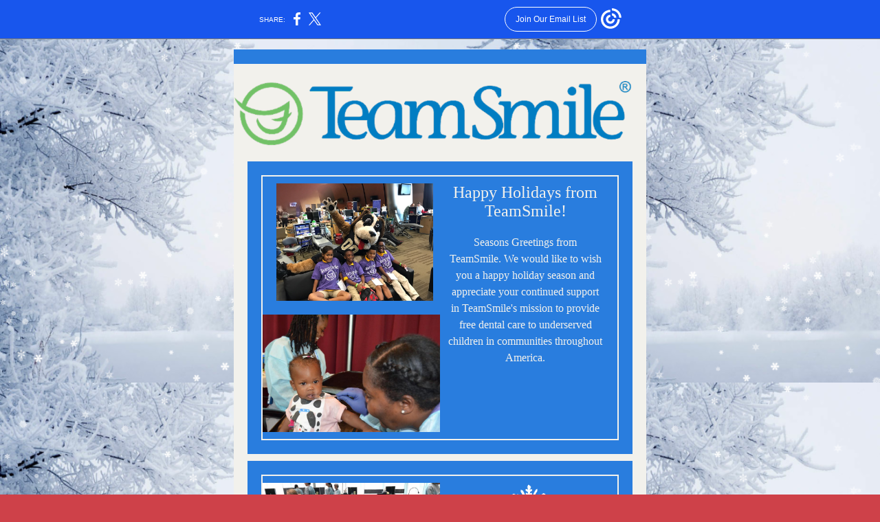

--- FILE ---
content_type: text/html; charset=utf-8
request_url: https://myemail.constantcontact.com/End-of-Year-Newsletter.html?soid=1126177476568&aid=NJS3Ctgko7U
body_size: 10099
content:
<!DOCTYPE html>
<html xmlns:fb="http://www.facebook.com/2008/fbml">
 <head> 
  <meta content="text/html; charset=utf-8" http-equiv="Content-Type"> 
  <meta content="width=device-width, initial-scale=1.0" name="viewport"> 
  <meta charset="UTF-8"> 
  <meta name="viewport" content="width=device-width, initial-scale=1, maximum-scale=1"> 
  <!--[if gte mso 9]>
<style id="ol-styles">
/* OUTLOOK-SPECIFIC STYLES */
li {
text-indent: -1em;
padding: 0;
margin: 0;
line-height: 1.2;
}
ul, ol {
padding: 0;
margin: 0 0 0 40px;
}
p {
margin: 0;
padding: 0;
margin-bottom: 0;
}
sup {
font-size: 85% !important;
}
sub {
font-size: 85% !important;
}
</style>
<![endif]--> 
  <style id="template-styles-head" data-premailer="ignore">
.footer-main-width {
width: 610px!important;
max-width: 610px;
}
table {
border-collapse: collapse;
table-layout: fixed;
}
.bgimage {
table-layout: auto;
}
.preheader-container {
color: transparent;
display: none;
font-size: 1px;
line-height: 1px;
max-height: 0px;
max-width: 0px;
opacity: 0;
overflow: hidden;
}
/* LIST AND p STYLE OVERRIDES */
.editor-text p {
margin: 0;
padding: 0;
margin-bottom: 0;
}
.editor-text ul,
.editor-text ol {
padding: 0;
margin: 0 0 0 40px;
}
.editor-text li {
padding: 0;
margin: 0;
line-height: 1.2;
}
/* ==================================================
CLIENT/BROWSER SPECIFIC OVERRIDES
================================================== */
/* IE: correctly scale images with w/h attbs */
img {
-ms-interpolation-mode: bicubic;
}
/* Text Link Style Reset */
a {
text-decoration: underline;
}
/* iOS: Autolink styles inherited */
a[x-apple-data-detectors] {
text-decoration: underline !important;
font-size: inherit !important;
font-family: inherit !important;
font-weight: inherit !important;
line-height: inherit !important;
color: inherit !important;
}
/* FF/Chrome: Smooth font rendering */
.editor-text, .MainTextFullWidth {
-webkit-font-smoothing: antialiased;
-moz-osx-font-smoothing: grayscale;
}
/* Gmail/Web viewport fix */
u + .body .template-body {
width: 610px;
}
@media only screen and (max-width:480px) {
u + .body .template-body {
width: 100% !important;
}
}
/* Office365/Outlook.com image reset */
[office365] button, [office365] .divider-base div, [office365] .spacer-base div, [office365] .editor-image div { display: block !important; }
</style> 
  <style>@media only screen and (max-width:480px) {
table {
border-collapse: collapse;
}
.main-width {
width: 100% !important;
}
.mobile-hidden {
display: none !important;
}
td.OneColumnMobile {
display: block !important;
}
.OneColumnMobile {
width: 100% !important;
}
td.editor-col .editor-text {
padding-left: 20px !important; padding-right: 20px !important;
}
td.editor-col .editor-image.editor-image-hspace-on td {
padding-left: 20px !important; padding-right: 20px !important;
}
td.editor-col .editor-button-container {
padding-left: 20px !important; padding-right: 20px !important;
}
td.editor-col .editor-social td {
padding-left: 20px !important; padding-right: 20px !important;
}
td.editor-col .block-margin {
padding-left: 20px !important; padding-right: 20px !important;
}
td.editor-col td.block-margin .editor-text {
padding-left: 0px !important; padding-right: 0px !important;
}
td.editor-col td.block-margin .editor-image.editor-image-hspace-on td {
padding-left: 0px !important; padding-right: 0px !important;
}
td.editor-col td.block-margin .editor-button-container {
padding-left: 0px !important; padding-right: 0px !important;
}
td.editor-col td.block-margin .editor-social td {
padding-left: 0px !important; padding-right: 0px !important;
}
.editor-button td > table tr > td {
padding: 0px 0px 0px 0px !important;
}
.editor-button td > table tr > td td {
padding: 9px 15px 10px 15px !important;
}
.layout {
padding: 15px 9px 15px 9px !important;
}
.layout-container-border {
padding: 0px 0px 0px 0px !important;
}
.layout-container {
padding: 0px 0px 0px 0px !important;
}
.editor-image img {
width: auto !important; margin-left: auto !important; margin-right: auto !important;
}
.editor-image .image-cell {
padding-bottom: 15px !important;
}
.editor-text {
font-size: 16px !important;
}
.section-headline-text {
font-size: 24px !important;
}
.headline-text {
font-size: 24px !important;
}
.subheadline-text {
font-size: 20px !important;
}
.feature {
padding-top: 0px !important; padding-bottom: 0px !important;
}
.feature-heading-text {
font-size: 20px !important;
}
.feature-text {
font-size: 16px !important;
}
.feature-outer {
padding: 10px 10px 10px 10px !important;
}
.layout-margin {
padding: 10px 10px 10px 10px !important;
}
.split.editor-col {
margin-top: 0px !important;
}
.split.editor-col ~ .split.editor-col {
margin-top: 10px !important;
}
.split-layout-margin {
padding: 0px 20px !important;
}
.article {
padding-top: 0px !important; padding-bottom: 0px !important;
}
.article-heading-text {
font-size: 20px !important;
}
.article-text {
font-size: 16px !important;
}
.social-container {
text-align: center !important;
}
.social-text {
font-size: 14px !important;
}
.cpn-heading-text {
font-size: 28px !important;
}
.editor-cpn-heading-text {
font-size: 28px !important;
}
td.col-divided .editor-col {
border-right: 0px solid #384a62 !important; border-bottom: 1px solid #384a62 !important;
}
td.col-divided td.editor-col:last-of-type {
border-bottom: 0 !important;
}
.col-divided {
padding: 0 20px !important;
}
td.col-divided .editor-col .editor-text {
padding-left: 0px !important; padding-right: 0px !important;
}
td.col-divided .editor-col .editor-image.editor-image-hspace-on td {
padding-left: 0px !important; padding-right: 0px !important;
}
td.col-divided .editor-col .editor-button-container {
padding-left: 0px !important; padding-right: 0px !important;
}
td.col-divided .editor-col .editor-social td {
padding-left: 0px !important; padding-right: 0px !important;
}
td.col-divided .editor-col .block-margin {
padding-left: 0px !important; padding-right: 0px !important;
}
.action-block .poll-answer {
width: 100% !important; display: block !important;
}
.action-block .poll-button {
width: 100% !important;
}
div.MobileFooter {
font-size: 11px !important;
}
td.FooterMobile {
padding: 0px 10px 0px 10px !important;
}
td.MainCenter {
width: 100% !important;
}
table.MainSide {
display: none !important;
}
img.MainSide {
display: none !important;
}
td.MainSide {
display: none !important;
}
.rsvp-button-inner {
padding: 0px 0px 10px 0px !important;
}
.rsvp-button-outer {
width: 100% !important; max-width: 100% !important;
}
.footer-main-width {
width: 100% !important;
}
.footer-mobile-hidden {
display: none !important;
}
.footer-mobile-hidden {
display: none !important;
}
.footer-column {
display: block !important;
}
.footer-mobile-stack {
display: block !important;
}
.footer-mobile-stack-padding {
padding-top: 3px;
}
}
@media only screen and (max-width:320px) {
.layout {
padding: 0px 0px 0px 0px !important;
}
}
</style> 
  <title>End of Year Newsletter</title>
 <script type="text/javascript">
var __plink_targets = {
"linkedin.post": "https://s.rs6.net/t?sid=1126177476568&e=NJS3Ctgko7U&c=4&r=1",
"addthis.share": "https://s.rs6.net/t?sid=1126177476568&e=NJS3Ctgko7U&c=5&r=1",
"facebook.like": "https://s.rs6.net/t?sid=1126177476568&e=NJS3Ctgko7U&c=2&r=0",
"twitter.tweet": "https://s.rs6.net/t?sid=1126177476568&e=NJS3Ctgko7U&c=3&r=1",
"x.tweet": "https://s.rs6.net/t?sid=1126177476568&e=NJS3Ctgko7U&c=3&r=1",
"facebook.share": "https://s.rs6.net/t?sid=1126177476568&e=NJS3Ctgko7U&c=1&r=1",
"facebook.send": "https://s.rs6.net/t?sid=1126177476568&e=NJS3Ctgko7U&c=6&r=0",
"permalink.view": "https://s.rs6.net/t?sid=1126177476568&e=NJS3Ctgko7U&c=0&r=0"
};
</script>
<script type="text/javascript" src="https://myemail-op.constantcontact.com/page/js/campaignPage.js?soid=y5drw9yab&visitorHost=https%3A%2F%2Fvisitor.constantcontact.com&pageName=End%20of%20Year%20Newsletter"></script>
</head> 
 <body class="body" align="center" style="width: 100%; min-width: 100%; -webkit-text-size-adjust: 100%; -ms-text-size-adjust: 100%; background-color: #ce4149; margin: 0px; padding: 0px;" bgcolor="#ce4149"> 
  <table class="template-body" border="0" cellpadding="0" cellspacing="0" style="text-align: center; min-width: 100%;" width="100%"> 
   <tbody>
    <tr> 
     <td class="preheader-container"> 
      <div> 
       <div id="preheader" style="display: none; font-size: 1px; color: transparent; line-height: 1px; max-height: 0px; max-width: 0px; opacity: 0; overflow: hidden;"> 
        <span data-entity-ref="preheader"></span> 
       </div> 
      </div> </td> 
    </tr> 
    <tr> 
     <td class="template-shell-container" align="center"> 
      <div class="bgcolor" style="background-color: #ce4149;"> 
       <!--[if gte mso 9]>
<v:background xmlns:v="urn:schemas-microsoft-com:vml" fill="t">
<v:fill type="tile" src="https://mlsvc01-prod.s3.amazonaws.com/8df88653601/26d702b6-19e0-4620-90a6-10d0fe7e8fdd.png" color="#ce4149" ></v:fill>
</v:background>
<![endif]--> 
       <table class="bgimage" width="100%" border="0" cellpadding="0" cellspacing="0" style="background: url('https://mlsvc01-prod.s3.amazonaws.com/8df88653601/26d702b6-19e0-4620-90a6-10d0fe7e8fdd.png') repeat top left;" background="https://mlsvc01-prod.s3.amazonaws.com/8df88653601/26d702b6-19e0-4620-90a6-10d0fe7e8fdd.png"> 
        <tbody> 
         <tr> 
          <td align="center"> 
           <table class="main-width" width="610" align="center" border="0" cellpadding="0" cellspacing="0" style="width: 610px;"> 
            <tbody> 
             <tr> 
              <td class="layout" align="center" valign="top" style="padding: 15px 5px;"> 
               <table width="100%" align="center" border="0" cellpadding="0" cellspacing="0"> 
                <tbody> 
                 <tr> 
                  <td class="layout-container-border" align="center" valign="top" style="background-color: #384a62; padding: 0px;" bgcolor="#384a62"> 
                   <table width="100%" align="center" border="0" cellpadding="0" cellspacing="0" style="background-color: #384a62;" bgcolor="#384a62"> 
                    <tbody> 
                     <tr> 
                      <td class="layout-container" align="center" valign="top" style="background-color: #f2f1ec; padding: 0;" bgcolor="#f2f1ec"> 
                       <div class=""> 
                        <table width="100%" cellpadding="0" cellspacing="0" border="0" class="galileo-ap-layout-editor" style="min-width: 100%;"> 
                         <tbody> 
                          <tr> 
                           <td class="divider-container editor-col OneColumnMobile" width="100%" align="left" valign="top"> 
                            <div class="gl-contains-divider"> 
                             <table class="editor-divider" width="100%" cellpadding="0" cellspacing="0" border="0" style="min-width: 100%;"> 
                              <tbody> 
                               <tr> 
                                <td class="divider-container" align="center" valign="top"> 
                                 <table width="100%" cellpadding="0" cellspacing="0" border="0" class="galileo-ap-content-editor" style="cursor: default; min-width: 100%;"> 
                                  <tbody> 
                                   <tr> 
                                    <td class="divider-base divider-solid" width="100%" align="center" valign="top" style="padding: 0px 0px 15px;"> 
                                     <table style="width: 100%; min-width: 100%; height: 1px;" cellpadding="0" cellspacing="0" border="0" align="center"> 
                                      <tbody> 
                                       <tr> 
                                        <td height="1" align="center" style="padding-bottom: 20px; background-color: rgb(41, 125, 222); border-bottom-style: none; height: 1px; line-height: 1px;" bgcolor="297DDE"> 
                                         <div>
                                          <img alt="" width="5" height="1" border="0" hspace="0" vspace="0" src="https://imgssl.constantcontact.com/letters/images/sys/S.gif" style="display: block; height: 1px; width: 5px;">
                                         </div> </td> 
                                       </tr> 
                                      </tbody> 
                                     </table> </td> 
                                   </tr> 
                                  </tbody> 
                                 </table> </td> 
                               </tr> 
                              </tbody> 
                             </table> 
                            </div> </td> 
                          </tr> 
                         </tbody> 
                        </table> 
                        <table width="100%" cellpadding="0" cellspacing="0" border="0" class="galileo-ap-layout-editor" style="min-width: 100%;"> 
                         <tbody> 
                          <tr> 
                           <td class="editor-logo editor-col OneColumnMobile" width="100%" align="left" valign="top"> 
                            <div class="gl-contains-image"> 
                             <table class="editor-image logo-container editor-image-vspace-on" width="100%" cellpadding="0" cellspacing="0" border="0"> 
                              <tbody> 
                               <tr> 
                                <td align="center" valign="top" style="padding-top: 10px; padding-bottom: 10px;"> 
                                 <div class="publish-container"> 
                                  <img alt="" class="" style="display: block; height: auto; max-width: 100%;" width="599" border="0" hspace="0" vspace="0" src="https://files.constantcontact.com/8df88653601/660099c1-56b3-4432-8eb9-0bd318453d01.png"> 
                                 </div> </td> 
                               </tr> 
                              </tbody> 
                             </table> 
                            </div> </td> 
                          </tr> 
                         </tbody> 
                        </table> 
                        <table width="100%" cellpadding="0" cellspacing="0" border="0" class="galileo-ap-layout-editor" style="min-width: 100%;"> 
                         <tbody> 
                          <tr> 
                           <td class="layout-outer" align="left" valign="top" style="background-color: #f2f1ec; padding: 5px 20px;" bgcolor="#f2f1ec"> 
                            <table width="100%" cellpadding="0" cellspacing="0" border="0"> 
                             <tbody> 
                              <tr> 
                               <td class="layout-margin" style="background-color: #297DDE; padding: 20px;" align="left" valign="top" bgcolor="#297DDE"> 
                                <table width="100%" cellpadding="0" cellspacing="0" border="0"> 
                                 <tbody> 
                                  <tr> 
                                   <td class="feature-border" align="left" valign="top" style="background-color: #f2f1ec; padding: 2px;" bgcolor="#f2f1ec"> 
                                    <table width="100%" cellpadding="0" cellspacing="0" border="0"> 
                                     <tbody> 
                                      <tr> 
                                       <td class="feature editor-col OneColumnMobile" width="50%" align="left" valign="top" style="background-color: rgb(41, 125, 222);" bgcolor="297DDE"> 
                                        <div>
                                         <div class="column-resize-bar"> 
                                          <span class="line"></span> 
                                          <span class="grabber"></span> 
                                         </div>
                                        </div> 
                                        <div class="gl-contains-image"> 
                                         <table class="editor-image content-image editor-image-vspace-on editor-image-hspace-on" width="100%" cellpadding="0" cellspacing="0" border="0"> 
                                          <tbody> 
                                           <tr> 
                                            <td align="left" valign="top" style="padding: 10px 10px 10px 20px;"> 
                                             <div class="publish-container"> 
                                              <img alt="" class="" style="display: block; height: auto; max-width: 100%;" width="228" border="0" hspace="0" vspace="0" src="https://files.constantcontact.com/8df88653601/b18d9b51-a992-4e88-8199-a9ab282ef824.jpg"> 
                                             </div> </td> 
                                           </tr> 
                                          </tbody> 
                                         </table> 
                                        </div> 
                                        <div class="gl-contains-image"> 
                                         <table class="editor-image  editor-image-vspace-on" width="100%" cellpadding="0" cellspacing="0" border="0"> 
                                          <tbody> 
                                           <tr> 
                                            <td align="center" valign="top" style="padding-top: 10px; padding-bottom: 10px;"> 
                                             <div class="publish-container"> 
                                              <img alt="" class="" style="display: block; height: auto !important; max-width: 100% !important;" width="258" border="0" hspace="0" vspace="0" src="https://files.constantcontact.com/8df88653601/76d03d2c-2028-449c-8343-740f47659456.jpg"> 
                                             </div> </td> 
                                           </tr> 
                                          </tbody> 
                                         </table> 
                                        </div> </td> 
                                       <td class="feature editor-col OneColumnMobile" width="50%" align="left" valign="top" style="background-color: rgb(41, 125, 222);" bgcolor="297DDE"> 
                                        <div class="gl-contains-text"> 
                                         <table width="100%" cellpadding="0" cellspacing="0" border="0"> 
                                          <tbody> 
                                           <tr> 
                                            <td class="editor-text feature-heading-text" align="left" valign="top" style="font-family: Georgia, Times New Roman, Times, serif; font-size: 24px; color: #f2f1ec; text-align: left; display: block; word-wrap: break-word; padding: 10px 20px 10px 10px;"> 
                                             <div></div> 
                                             <div class="text-container galileo-ap-content-editor">
                                              <div>
                                               <div style="text-align: center;" align="center">
                                                Happy Holidays from TeamSmile!
                                               </div>
                                              </div>
                                             </div> </td> 
                                           </tr> 
                                          </tbody> 
                                         </table> 
                                        </div> 
                                        <div class="gl-contains-text"> 
                                         <table width="100%" cellpadding="0" cellspacing="0" border="0"> 
                                          <tbody> 
                                           <tr> 
                                            <td class="editor-text feature-text" align="left" valign="top" style="line-height: 1.5; font-family: Georgia, Times New Roman, Times, serif; font-size: 16px; color: #f2f1ec; text-align: left; display: block; word-wrap: break-word; padding: 10px 20px 10px 10px;"> 
                                             <div></div> 
                                             <div class="text-container galileo-ap-content-editor">
                                              <div>
                                               <div style="text-align: center;" align="center">
                                                Seasons Greetings from TeamSmile. We would like to wish you a happy holiday season and appreciate your continued support in TeamSmile's mission to provide free dental care to underserved children in communities throughout America.
                                               </div>
                                              </div>
                                             </div> </td> 
                                           </tr> 
                                          </tbody> 
                                         </table> 
                                        </div> </td> 
                                      </tr> 
                                     </tbody> 
                                    </table> </td> 
                                  </tr> 
                                 </tbody> 
                                </table> </td> 
                              </tr> 
                             </tbody> 
                            </table> </td> 
                          </tr> 
                         </tbody> 
                        </table> 
                        <table width="100%" cellpadding="0" cellspacing="0" border="0" class="galileo-ap-layout-editor" style="min-width: 100%;"> 
                         <tbody> 
                          <tr> 
                           <td class="layout-outer" align="left" valign="top" style="background-color: #f2f1ec; padding: 5px 20px;" bgcolor="#f2f1ec"> 
                            <table width="100%" cellpadding="0" cellspacing="0" border="0"> 
                             <tbody> 
                              <tr> 
                               <td class="layout-margin" style="background-color: #297DDE; padding: 20px;" align="left" valign="top" bgcolor="#297DDE"> 
                                <table width="100%" cellpadding="0" cellspacing="0" border="0"> 
                                 <tbody> 
                                  <tr> 
                                   <td class="feature-border" align="left" valign="top" style="background-color: #f2f1ec; padding: 2px;" bgcolor="#f2f1ec"> 
                                    <table width="100%" cellpadding="0" cellspacing="0" border="0"> 
                                     <tbody> 
                                      <tr> 
                                       <td class="feature editor-col OneColumnMobile" width="50%" align="left" valign="top" style="background-color: rgb(41, 125, 222);" bgcolor="297DDE"> 
                                        <div>
                                         <div class="column-resize-bar"> 
                                          <span class="line"></span> 
                                          <span class="grabber"></span> 
                                         </div>
                                        </div> 
                                        <div class="gl-contains-image"> 
                                         <table class="editor-image  editor-image-vspace-on" width="100%" cellpadding="0" cellspacing="0" border="0"> 
                                          <tbody> 
                                           <tr> 
                                            <td align="center" valign="top" style="padding-top: 10px; padding-bottom: 10px;"> 
                                             <div class="publish-container"> 
                                              <img alt="" class="" style="display: block; height: auto !important; max-width: 100% !important;" width="258" border="0" hspace="0" vspace="0" src="https://files.constantcontact.com/8df88653601/08d6d072-48b4-4ede-9471-831a876ecbd5.jpg"> 
                                             </div> </td> 
                                           </tr> 
                                          </tbody> 
                                         </table> 
                                        </div> 
                                        <div class="gl-contains-image"> 
                                         <table class="editor-image  editor-image-vspace-on" width="100%" cellpadding="0" cellspacing="0" border="0"> 
                                          <tbody> 
                                           <tr> 
                                            <td align="center" valign="top" style="padding-top: 10px; padding-bottom: 10px;"> 
                                             <div class="publish-container"> 
                                              <img alt="" class="" style="display: block; height: auto !important; max-width: 100% !important;" width="258" border="0" hspace="0" vspace="0" src="https://files.constantcontact.com/8df88653601/2937b3a8-eef3-4039-b985-39a7ee6ae74a.jpg"> 
                                             </div> </td> 
                                           </tr> 
                                          </tbody> 
                                         </table> 
                                        </div> 
                                        <div class="gl-contains-image"> 
                                         <table class="editor-image  editor-image-vspace-on" width="100%" cellpadding="0" cellspacing="0" border="0"> 
                                          <tbody> 
                                           <tr> 
                                            <td align="center" valign="top" style="padding-top: 10px; padding-bottom: 10px;"> 
                                             <div class="publish-container"> 
                                              <img alt="" class="" style="display: block; height: auto !important; max-width: 100% !important;" width="258" border="0" hspace="0" vspace="0" src="https://files.constantcontact.com/8df88653601/51150b73-117a-4e98-b95f-33f8f121587b.jpg"> 
                                             </div> </td> 
                                           </tr> 
                                          </tbody> 
                                         </table> 
                                        </div> 
                                        <div class="gl-contains-text"> 
                                         <table width="100%" cellpadding="0" cellspacing="0" border="0"> 
                                          <tbody> 
                                           <tr> 
                                            <td class="editor-text " align="left" valign="top" style="font-family: Georgia, Times New Roman, Times, serif; font-size: 14px; color: #2d2f2d; text-align: left; display: block; word-wrap: break-word; padding: 10px 10px 10px 20px;"> 
                                             <div></div> 
                                             <div class="text-container galileo-ap-content-editor">
                                              <div> 
                                               <div style="text-align: center;" align="center"> 
                                                <span style="font-size: 22px; color: rgb(255, 255, 255);">U</span>
                                                <span style="font-size: 20px; color: rgb(255, 255, 255);">pcoming TeamSmile Funraisers</span> 
                                               </div> 
                                               <div style="text-align: center;" align="center">
                                                <br>
                                               </div> 
                                               <div style="text-align: center;" align="center">
                                                <span style="font-size: 20px; color: rgb(255, 255, 255);">May 20: TeamSmile Golf Classic-In Memory of Ted Reese, Kansas City, MO</span>
                                               </div> 
                                              </div>
                                             </div> </td> 
                                           </tr> 
                                          </tbody> 
                                         </table> 
                                        </div> 
                                        <div class="gl-contains-button"> 
                                         <table class="editor-button" width="100%" cellpadding="0" cellspacing="0" border="0" style="width: 100%; min-width: 100%;"> 
                                          <tbody> 
                                           <tr> 
                                            <td class="editor-button-container " style="font-family: Georgia, 'Times New Roman', Times, serif; font-size: 14px; font-weight: bold; color: #FFFFFF; text-decoration: none; padding: 10px 10px 10px 20px;"> 
                                             <table class="galileo-ap-content-editor" style="width: 100%; min-width: 100%;"> 
                                              <tbody> 
                                               <tr> 
                                                <td align="center" valign="top" class="MainTextFullWidthTD" style="font-family: Georgia, 'Times New Roman', Times, serif; font-size: 14px; font-weight: bold; color: #FFFFFF; text-decoration: none; padding: 0px;"> 
                                                 <table border="0" cellpadding="0" cellspacing="0" style="width: initial; moz-border-radius: 10px; border-radius: 10px; border-spacing: 0; background-color: #384a62; min-width: initial; padding: 0; border: none;" bgcolor="#384a62"> 
                                                  <tbody> 
                                                   <tr> 
                                                    <td align="center" valign="top" class="MainTextFullWidthTD" style="font-family: Georgia, 'Times New Roman', Times, serif; font-size: 14px; font-weight: bold; color: #FFFFFF; text-decoration: none; padding: 9px 15px 10px;"> 
                                                     <div> 
                                                      <div class="MainTextFullWidth">
                                                       <a href="http://teamsmile.org/teamsmile-golf-classic-ted-reese/" style="font-family: Georgia, 'Times New Roman', Times, serif; font-size: 14px; font-weight: bold; color: #FFFFFF; text-decoration: none;">Golf Tournament</a>
                                                      </div> 
                                                     </div> </td> 
                                                   </tr> 
                                                  </tbody> 
                                                 </table> </td> 
                                               </tr> 
                                              </tbody> 
                                             </table> </td> 
                                           </tr> 
                                          </tbody> 
                                         </table> 
                                        </div> 
                                        <div class="gl-contains-text"> 
                                         <table width="100%" cellpadding="0" cellspacing="0" border="0"> 
                                          <tbody> 
                                           <tr> 
                                            <td class="editor-text " align="left" valign="top" style="font-family: Georgia, Times New Roman, Times, serif; font-size: 14px; color: #2d2f2d; text-align: left; display: block; word-wrap: break-word; padding: 10px 10px 10px 20px;"> 
                                             <div></div> 
                                             <div class="text-container galileo-ap-content-editor">
                                              <div> 
                                               <div style="text-align: center;" align="center">
                                                <span style="font-size: 20px; color: rgb(255, 255, 255);">June 8: BMA Foundation Dine &amp; Dance</span>
                                               </div> 
                                               <div style="text-align: center;" align="center">
                                                <span style="font-size: 20px; color: rgb(255, 255, 255);">Kansas City, MO</span>
                                               </div> 
                                               <div style="text-align: center;" align="center">
                                                <span style="font-size: 14px; color: rgb(255, 255, 255);">Representing TeamSmile will be Kirk Sherman! We need your help to vote for him!</span>
                                               </div> 
                                              </div>
                                             </div> </td> 
                                           </tr> 
                                          </tbody> 
                                         </table> 
                                        </div> 
                                        <div class="gl-contains-button"> 
                                         <table class="editor-button" width="100%" cellpadding="0" cellspacing="0" border="0" style="width: 100%; min-width: 100%;"> 
                                          <tbody> 
                                           <tr> 
                                            <td class="editor-button-container " style="font-family: Georgia, 'Times New Roman', Times, serif; font-size: 14px; font-weight: bold; color: #FFFFFF; text-decoration: none; padding: 10px 10px 10px 20px;"> 
                                             <table class="galileo-ap-content-editor" style="width: 100%; min-width: 100%;"> 
                                              <tbody> 
                                               <tr> 
                                                <td align="center" valign="top" class="MainTextFullWidthTD" style="font-family: Georgia, 'Times New Roman', Times, serif; font-size: 14px; font-weight: bold; color: #FFFFFF; text-decoration: none; padding: 0px;"> 
                                                 <table border="0" cellpadding="0" cellspacing="0" style="width: initial; moz-border-radius: 10px; border-radius: 10px; border-spacing: 0; background-color: #384a62; min-width: initial; padding: 0; border: none;" bgcolor="#384a62"> 
                                                  <tbody> 
                                                   <tr> 
                                                    <td align="center" valign="top" class="MainTextFullWidthTD" style="font-family: Georgia, 'Times New Roman', Times, serif; font-size: 14px; font-weight: bold; color: #FFFFFF; text-decoration: none; padding: 9px 15px 10px;"> 
                                                     <div> 
                                                      <div class="MainTextFullWidth">
                                                       <a href="http://www.bmafoundation.org/dancer_info.php?dancer_id=41" style="font-family: Georgia, 'Times New Roman', Times, serif; font-size: 14px; font-weight: bold; color: #FFFFFF; text-decoration: none;">Vote for Kirk</a>
                                                      </div> 
                                                     </div> </td> 
                                                   </tr> 
                                                  </tbody> 
                                                 </table> </td> 
                                               </tr> 
                                              </tbody> 
                                             </table> </td> 
                                           </tr> 
                                          </tbody> 
                                         </table> 
                                        </div> </td> 
                                       <td class="feature editor-col OneColumnMobile" width="50%" align="left" valign="top" style="background-color: rgb(41, 125, 222);" bgcolor="297DDE"> 
                                        <div class="gl-contains-spacer"> 
                                         <table class="editor-spacer" width="100%" cellpadding="0" cellspacing="0" border="0"> 
                                          <tbody> 
                                           <tr> 
                                            <td class="spacer-container" align="center" valign="top"> 
                                             <table width="100%" cellpadding="0" cellspacing="0" border="0"> 
                                              <tbody> 
                                               <tr> 
                                                <td class="spacer-base" style="padding-bottom: 10px; height: 1px; line-height: 1px;" width="100%" align="center" valign="top"> 
                                                 <div>
                                                  <img alt="" width="5" height="1" border="0" hspace="0" vspace="0" src="https://imgssl.constantcontact.com/letters/images/sys/S.gif" style="display: block; height: 1px; width: 5px;">
                                                 </div> </td> 
                                               </tr> 
                                              </tbody> 
                                             </table> </td> 
                                           </tr> 
                                          </tbody> 
                                         </table> 
                                        </div> 
                                        <div class="gl-contains-image"> 
                                         <table class="editor-image content-image" width="100%" cellpadding="0" cellspacing="0" border="0"> 
                                          <tbody> 
                                           <tr> 
                                            <td align="center" valign="top" style="padding-top: 0px; padding-bottom: 0px;"> 
                                             <div class="publish-container"> 
                                              <img alt="" class="" style="display: block; height: auto; max-width: 100%;" width="51" border="0" hspace="0" vspace="0" src="https://files.constantcontact.com/8df88653601/acb14550-7ff3-46f2-a4f6-0f71264bd562.png"> 
                                             </div> </td> 
                                           </tr> 
                                          </tbody> 
                                         </table> 
                                        </div> 
                                        <div class="gl-contains-text"> 
                                         <table width="100%" cellpadding="0" cellspacing="0" border="0"> 
                                          <tbody> 
                                           <tr> 
                                            <td class="editor-text center-text feature-heading-text" align="left" valign="top" style="font-family: Georgia, Times New Roman, Times, serif; font-size: 24px; color: #f2f1ec; text-align: center; display: block; word-wrap: break-word; padding: 10px 20px 10px 10px;"> 
                                             <div></div> 
                                             <div class="text-container galileo-ap-content-editor">
                                              <div> 
                                               <div>
                                                TeamSmile Upcoming Programs
                                               </div> 
                                               <div>
                                                <br>
                                               </div> 
                                               <div>
                                                <span style="font-size: 20px;">January 18: Los Angeles Chargers</span>
                                               </div> 
                                               <div>
                                                <span style="font-size: 20px;">February 4: Dallas Mavericks</span>
                                               </div> 
                                               <div>
                                                <span style="font-size: 20px;">February 13: Indiana Pacers</span>
                                               </div> 
                                               <div>
                                                <span style="font-size: 20px;">March 1: Carolina Panthers</span>
                                               </div> 
                                               <div>
                                                <span style="font-size: 20px;">April 11: Utah Jazz</span>
                                               </div> 
                                               <div>
                                                <span style="font-size: 20px;">April 13: Arizona Cardinals</span>
                                               </div> 
                                               <div>
                                                <span style="font-size: 20px;">May 1: Pittsburgh Pirates</span>
                                               </div> 
                                               <div>
                                                <span style="font-size: 20px;">June 19: Cleveland Indians</span>
                                               </div> 
                                               <div>
                                                <span style="font-size: 20px;">June 28: Washington Nationals</span>
                                               </div> 
                                               <div>
                                                <span style="font-size: 20px;">July 12: Tampa Bay Rays </span>
                                               </div> 
                                              </div>
                                             </div> </td> 
                                           </tr> 
                                          </tbody> 
                                         </table> 
                                        </div> 
                                        <div class="gl-contains-button"> 
                                         <table class="editor-button" width="100%" cellpadding="0" cellspacing="0" border="0" style="width: 100%; min-width: 100%;"> 
                                          <tbody> 
                                           <tr> 
                                            <td class="editor-button-container " style="font-family: Georgia, 'Times New Roman', Times, serif; font-size: 14px; font-weight: bold; color: #FFFFFF; text-decoration: none; padding: 10px 20px 10px 10px;"> 
                                             <table class="galileo-ap-content-editor" style="width: 100%; min-width: 100%;"> 
                                              <tbody> 
                                               <tr> 
                                                <td align="center" valign="top" class="MainTextFullWidthTD" style="font-family: Georgia, 'Times New Roman', Times, serif; font-size: 14px; font-weight: bold; color: #FFFFFF; text-decoration: none; padding: 0px;"> 
                                                 <table border="0" cellpadding="0" cellspacing="0" style="width: initial; moz-border-radius: 10px; border-radius: 10px; border-spacing: 0; background-color: #384a62; min-width: initial; padding: 0; border: none;" bgcolor="#384a62"> 
                                                  <tbody> 
                                                   <tr> 
                                                    <td align="center" valign="top" class="MainTextFullWidthTD" style="font-family: Georgia, 'Times New Roman', Times, serif; font-size: 14px; font-weight: bold; color: #FFFFFF; text-decoration: none; padding: 9px 15px 10px;"> 
                                                     <div> 
                                                      <div class="MainTextFullWidth">
                                                       <a href="http://teamsmile.org/ks/volunteer/" style="font-family: Georgia, 'Times New Roman', Times, serif; font-size: 14px; font-weight: bold; color: #FFFFFF; text-decoration: none;">Volunter Now</a>
                                                      </div> 
                                                     </div> </td> 
                                                   </tr> 
                                                  </tbody> 
                                                 </table> </td> 
                                               </tr> 
                                              </tbody> 
                                             </table> </td> 
                                           </tr> 
                                          </tbody> 
                                         </table> 
                                        </div> 
                                        <div class="gl-contains-image"> 
                                         <table class="editor-image content-image" width="100%" cellpadding="0" cellspacing="0" border="0"> 
                                          <tbody> 
                                           <tr> 
                                            <td align="center" valign="top" style="padding-top: 0px; padding-bottom: 0px;"> 
                                             <div class="publish-container"> 
                                              <img alt="" class="" style="display: block; height: auto; max-width: 100%;" width="51" border="0" hspace="0" vspace="0" src="https://files.constantcontact.com/8df88653601/acb14550-7ff3-46f2-a4f6-0f71264bd562.png"> 
                                             </div> </td> 
                                           </tr> 
                                          </tbody> 
                                         </table> 
                                        </div> 
                                        <div class="gl-contains-spacer"> 
                                         <table class="editor-spacer" width="100%" cellpadding="0" cellspacing="0" border="0"> 
                                          <tbody> 
                                           <tr> 
                                            <td class="spacer-container" align="center" valign="top"> 
                                             <table width="100%" cellpadding="0" cellspacing="0" border="0"> 
                                              <tbody> 
                                               <tr> 
                                                <td class="spacer-base" style="padding-bottom: 10px; height: 1px; line-height: 1px;" width="100%" align="center" valign="top"> 
                                                 <div>
                                                  <img alt="" width="5" height="1" border="0" hspace="0" vspace="0" src="https://imgssl.constantcontact.com/letters/images/sys/S.gif" style="display: block; height: 1px; width: 5px;">
                                                 </div> </td> 
                                               </tr> 
                                              </tbody> 
                                             </table> </td> 
                                           </tr> 
                                          </tbody> 
                                         </table> 
                                        </div> 
                                        <div class="gl-contains-image"> 
                                         <table class="editor-image" width="100%" cellpadding="0" cellspacing="0" border="0"> 
                                          <tbody> 
                                           <tr> 
                                            <td align="center" valign="top" style="padding-top: 0px; padding-bottom: 0px;"> 
                                             <div class="publish-container"> 
                                              <img alt="" class="" style="display: block; height: auto !important; max-width: 100% !important;" width="242" border="0" hspace="0" vspace="0" src="https://files.constantcontact.com/8df88653601/6cf6e425-1116-47d6-9666-c548ec40d84c.jpg"> 
                                             </div> </td> 
                                           </tr> 
                                          </tbody> 
                                         </table> 
                                        </div> </td> 
                                      </tr> 
                                     </tbody> 
                                    </table> </td> 
                                  </tr> 
                                 </tbody> 
                                </table> </td> 
                              </tr> 
                             </tbody> 
                            </table> </td> 
                          </tr> 
                         </tbody> 
                        </table> 
                        <table width="100%" cellpadding="0" cellspacing="0" border="0" class="galileo-ap-layout-editor" style="min-width: 100%;"> 
                         <tbody> 
                          <tr> 
                           <td class=" editor-col OneColumnMobile" width="100%" align="" valign="top"> 
                            <div class="gl-contains-button"> 
                             <table class="editor-button" width="100%" cellpadding="0" cellspacing="0" border="0" style="width: 100%; min-width: 100%;"> 
                              <tbody> 
                               <tr> 
                                <td class="editor-button-container " style="font-family: Georgia, 'Times New Roman', Times, serif; font-size: 14px; font-weight: bold; color: #FFFFFF; text-decoration: none; padding: 10px 20px;"> 
                                 <table class="galileo-ap-content-editor" style="width: 100%; min-width: 100%;"> 
                                  <tbody> 
                                   <tr> 
                                    <td align="center" valign="top" class="MainTextFullWidthTD" style="font-family: Georgia, 'Times New Roman', Times, serif; font-size: 14px; font-weight: bold; color: #FFFFFF; text-decoration: none; padding: 0px;"> 
                                     <table border="0" cellpadding="0" cellspacing="0" style="background-color: rgb(41, 125, 222); width: initial; moz-border-radius: 10px; border-radius: 10px; border-spacing: 0; min-width: initial; padding: 0; border: none;" bgcolor="297DDE"> 
                                      <tbody> 
                                       <tr> 
                                        <td align="center" valign="top" class="MainTextFullWidthTD" style="font-family: Georgia, 'Times New Roman', Times, serif; font-size: 14px; font-weight: bold; color: #FFFFFF; text-decoration: none; padding: 9px 15px 10px;"> 
                                         <div> 
                                          <div class="MainTextFullWidth">
                                           <a href="http://teamsmile.org/ks/donate/" style="font-family: Georgia, 'Times New Roman', Times, serif; font-size: 14px; font-weight: bold; color: #FFFFFF; text-decoration: none;">Donate Now</a>
                                          </div> 
                                         </div> </td> 
                                       </tr> 
                                      </tbody> 
                                     </table> </td> 
                                   </tr> 
                                  </tbody> 
                                 </table> </td> 
                               </tr> 
                              </tbody> 
                             </table> 
                            </div> </td> 
                          </tr> 
                         </tbody> 
                        </table> 
                        <table width="100%" cellpadding="0" cellspacing="0" border="0" class="galileo-ap-layout-editor" style="min-width: 100%;"> 
                         <tbody> 
                          <tr> 
                           <td class="layout-outer" align="left" valign="top" style="background-color: #f2f1ec; padding: 5px 20px;" bgcolor="#f2f1ec"> 
                            <table width="100%" cellpadding="0" cellspacing="0" border="0"> 
                             <tbody> 
                              <tr> 
                               <td class="layout-margin" style="background-color: #297DDE; padding: 20px;" align="left" valign="top" bgcolor="#297DDE"> 
                                <table width="100%" cellpadding="0" cellspacing="0" border="0"> 
                                 <tbody> 
                                  <tr> 
                                   <td class="feature-border" align="left" valign="top" style="background-color: #f2f1ec; padding: 2px;" bgcolor="#f2f1ec"> 
                                    <table width="100%" cellpadding="0" cellspacing="0" border="0"> 
                                     <tbody> 
                                      <tr> 
                                       <td class="feature editor-col OneColumnMobile" width="100%" align="left" valign="top" style="background-color: rgb(41, 125, 222);" bgcolor="297DDE"> 
                                        <div class="gl-contains-text"> 
                                         <table width="100%" cellpadding="0" cellspacing="0" border="0"> 
                                          <tbody> 
                                           <tr> 
                                            <td class="editor-text feature-heading-text" align="left" valign="top" style="font-family: Georgia, Times New Roman, Times, serif; font-size: 24px; color: #f2f1ec; text-align: left; display: block; word-wrap: break-word; padding: 10px 20px;"> 
                                             <div>
                                              <table class="editor-image OneColumnMobile" style="mso-table-rspace: 5.75pt;" align="right" cellpadding="0" cellspacing="0" border="0"> 
                                               <tbody> 
                                                <tr> 
                                                 <td class="mobile-hidden" width="15" height="1" align="center" valign="top" style="height: 1px; line-height: 1px; padding: 0px;"> <img alt="" width="15" height="1" border="0" hspace="0" vspace="0" src="https://imgssl.constantcontact.com/letters/images/sys/S.gif" style="display: block; height: auto; max-width: 100%;"> </td> 
                                                 <td class="image-cell " align="center" valign="top" style="padding: 0px;"> 
                                                  <div class="publish-container"> 
                                                   <img alt="" class="" style="display: block; height: auto !important; max-width: 100% !important;" width="177" border="0" hspace="0" vspace="0" src="https://files.constantcontact.com/8df88653601/790eee10-4177-4462-935b-d35fa990aa01.jpg"> 
                                                  </div> </td> 
                                                </tr> 
                                                <tr> 
                                                 <td class="mobile-hidden" width="5" height="5" align="center" valign="top" style="height: 1px; line-height: 1px; padding: 0px;"> <img alt="" width="5" height="1" border="0" hspace="0" vspace="0" src="https://imgssl.constantcontact.com/letters/images/sys/S.gif" style="display: block; height: auto; max-width: 100%;"> </td> 
                                                 <td class="mobile-hidden" height="5" align="center" valign="top" style="height: 5px; line-height: 1px; padding: 0px;"> <img alt="" width="1" height="5" border="0" hspace="0" vspace="0" src="https://imgssl.constantcontact.com/letters/images/sys/S.gif" style="display: block; height: auto; max-width: 100%;"> </td> 
                                                </tr> 
                                               </tbody> 
                                              </table>
                                             </div> 
                                             <div class="text-container galileo-ap-content-editor">
                                              <div> 
                                               <div style="text-align: center;" align="center">
                                                <span style="font-size: 14px; color: rgb(255, 255, 255);">If you would like to make a donation to our cause, click on to the donate now button or mail us a donation : 2000 Swift Ave., Kansas City, MO 64116</span>
                                               </div> 
                                               <div style="text-align: center;" align="center">
                                                <span style="font-size: 14px; color: rgb(255, 255, 255);">﻿</span>
                                               </div> 
                                               <div style="text-align: center;" align="center">
                                                <span style="font-size: 14px; color: rgb(255, 255, 255);">Working together, we can help these kids improve their current dental health, overall wellness, and life-long self-esteem.</span>
                                               </div> 
                                              </div>
                                             </div> </td> 
                                           </tr> 
                                          </tbody> 
                                         </table> 
                                        </div> </td> 
                                      </tr> 
                                     </tbody> 
                                    </table> </td> 
                                  </tr> 
                                 </tbody> 
                                </table> </td> 
                              </tr> 
                             </tbody> 
                            </table> </td> 
                          </tr> 
                         </tbody> 
                        </table> 
                        <table width="100%" cellpadding="0" cellspacing="0" border="0" class="galileo-ap-layout-editor" style="min-width: 100%;"> 
                         <tbody> 
                          <tr> 
                           <td class="layout-outer" align="left" valign="top" style="background-color: #f2f1ec; padding: 5px 20px;" bgcolor="#f2f1ec"> 
                            <table width="100%" cellpadding="0" cellspacing="0" border="0"> 
                             <tbody> 
                              <tr> 
                               <td class="layout-margin" style="background-color: #297DDE; padding: 20px;" align="left" valign="top" bgcolor="#297DDE"> 
                                <table width="100%" cellpadding="0" cellspacing="0" border="0"> 
                                 <tbody> 
                                  <tr> 
                                   <td class="feature-border" align="left" valign="top" style="background-color: #f2f1ec; padding: 2px;" bgcolor="#f2f1ec"> 
                                    <table width="100%" cellpadding="0" cellspacing="0" border="0"> 
                                     <tbody> 
                                      <tr> 
                                       <td class="feature editor-col OneColumnMobile" width="100%" align="left" valign="top" style="background-color: rgb(41, 125, 222);" bgcolor="297DDE"> 
                                        <div class="gl-contains-text"> 
                                         <table width="100%" cellpadding="0" cellspacing="0" border="0"> 
                                          <tbody> 
                                           <tr> 
                                            <td class="editor-text feature-heading-text" align="left" valign="top" style="font-family: Georgia, Times New Roman, Times, serif; font-size: 24px; color: #f2f1ec; text-align: left; display: block; word-wrap: break-word; padding: 10px 20px;"> 
                                             <div></div> 
                                             <div class="text-container galileo-ap-content-editor">
                                              <div>
                                               <div style="text-align: center;" align="center">
                                                A Word from our Board Chair
                                               </div>
                                              </div>
                                             </div> </td> 
                                           </tr> 
                                          </tbody> 
                                         </table> 
                                        </div> 
                                        <div class="gl-contains-image"> 
                                         <table class="editor-image  editor-image-vspace-on" width="100%" cellpadding="0" cellspacing="0" border="0"> 
                                          <tbody> 
                                           <tr> 
                                            <td align="center" valign="top" style="padding-top: 10px; padding-bottom: 10px;"> 
                                             <div class="publish-container"> 
                                              <img alt="" class="" style="display: block; height: auto !important; max-width: 100% !important;" width="115" border="0" hspace="0" vspace="0" src="https://files.constantcontact.com/8df88653601/313395b0-d69e-4e09-8228-15e35be3674e.jpg"> 
                                             </div> </td> 
                                           </tr> 
                                          </tbody> 
                                         </table> 
                                        </div> 
                                        <div class="gl-contains-text"> 
                                         <table width="100%" cellpadding="0" cellspacing="0" border="0"> 
                                          <tbody> 
                                           <tr> 
                                            <td class="editor-text " align="left" valign="top" style="font-family: Georgia, Times New Roman, Times, serif; font-size: 14px; color: #2d2f2d; text-align: left; display: block; word-wrap: break-word; padding: 10px 20px;"> 
                                             <div></div> 
                                             <div class="text-container galileo-ap-content-editor">
                                              <div> 
                                               <div>
                                                <br>
                                               </div> 
                                               <div>
                                                <span style="font-size: 12px; color: rgb(255, 255, 255); font-family: Georgia, Times New Roman, Times, serif;">﻿2018 has been an exciting year for TeamSmile.&nbsp;We successfully ran 29 programs with a combination of partnerships with NFL, MLB, NBA, NHL and MLS teams.&nbsp;Through our outreach, we have provided free dental care to over 5,000 children amounting to roughly $2 million in free dental care and oral health education.&nbsp;During 2018, we surpassed our 180th program and have now – collectively, over the life of TeamSmile – served over 30,000 children and provided over $17 million in free dental care and oral health education.</span>
                                               </div> 
                                               <div>
                                                <br>
                                               </div> 
                                               <div> 
                                                <span style="font-size: 12px; color: rgb(255, 255, 255); font-family: Georgia, Times New Roman, Times, serif;">All of this happened due to the generous donations made by many generous donors throughout the country.&nbsp;It is with </span>
                                                <span style="font-size: 12px; color: rgb(255, 255, 255); font-family: Georgia, Times New Roman, Times, serif; text-decoration: underline;">your</span>
                                                <span style="font-size: 12px; color: rgb(255, 255, 255); font-family: Georgia, Times New Roman, Times, serif;"> support, that we are able to continue with the mission that was started by Dr. William Busch back in 2007 and have expanded our footprint moving forward.&nbsp;As we close out 2018 and enter 2019, we ask that you keep TeamSmile in mind as you consider making year-end charitable donations. Every donation makes an impact and enables TeamSmile to continue to generate smiles on children’s faces while they recieve much needed dental care.&nbsp;</span> 
                                               </div> 
                                               <div>
                                                <br>
                                               </div> 
                                               <div> 
                                                <span style="font-size: 12px; color: rgb(255, 255, 255); font-family: Georgia, Times New Roman, Times, serif;">You may make your tax-deductible contribution through our website at </span>
                                                <a href="http://www.teamsmile.org/donate" target="_blank" style="font-size: 12px; color: rgb(255, 255, 255); font-family: Georgia, Times New Roman, Times, serif; text-decoration: none; font-weight: normal; font-style: normal;">www.teamsmile.org/donate</a>
                                                <span style="font-size: 12px; color: rgb(255, 255, 255); font-family: Georgia, Times New Roman, Times, serif;"> or by sending a check (made out to TeamSmile) to 2000 Swift Street, North Kansas City, MO&nbsp;64116. Contributions received by December 31st, will be tax-deductible in the 2018 calendar year.&nbsp;Please know, that your support is greatly appreciated.</span> 
                                               </div> 
                                               <div>
                                                <br>
                                               </div> 
                                               <div>
                                                <span style="font-size: 12px; color: rgb(255, 255, 255); font-family: Georgia, Times New Roman, Times, serif;">﻿The TeamSmile Board and Staff would like to wish you a Happy Holiday Season and Healthy New Year.&nbsp;Thank you for all that you have done TeamSmile. </span>
                                               </div> 
                                               <div>
                                                <br>
                                               </div> 
                                               <div>
                                                <span style="font-size: 12px; color: rgb(255, 255, 255); font-family: Georgia, Times New Roman, Times, serif;">Sincerely,</span>
                                               </div> 
                                               <div>
                                                <br>
                                               </div> 
                                               <div>
                                                <span style="font-size: 12px; color: rgb(255, 255, 255); font-family: Georgia, Times New Roman, Times, serif;">Greg Meagher </span>
                                               </div> 
                                               <div>
                                                <span style="font-size: 12px; color: rgb(255, 255, 255); font-family: Georgia, Times New Roman, Times, serif;">Board Chair</span>
                                               </div> 
                                               <div>
                                                <span style="font-size: 12px; color: rgb(255, 255, 255); font-family: Georgia, Times New Roman, Times, serif;">TeamSmile</span>
                                               </div> 
                                               <div>
                                                <a href="http://www.teamsmile.org" target="_blank" style="font-size: 12px; color: rgb(255, 255, 255); text-decoration: underline; font-family: Georgia, Times New Roman, Times, serif; font-weight: normal; font-style: normal;">www.teamsmile.org</a>
                                               </div> 
                                              </div>
                                             </div> </td> 
                                           </tr> 
                                          </tbody> 
                                         </table> 
                                        </div> 
                                        <div class="gl-contains-button"> 
                                         <table class="editor-button" width="100%" cellpadding="0" cellspacing="0" border="0" style="width: 100%; min-width: 100%;"> 
                                          <tbody> 
                                           <tr> 
                                            <td class="editor-button-container " style="font-family: Georgia, 'Times New Roman', Times, serif; font-size: 14px; font-weight: bold; color: #FFFFFF; text-decoration: none; padding: 10px 20px;"> 
                                             <table class="galileo-ap-content-editor" style="width: 100%; min-width: 100%;"> 
                                              <tbody> 
                                               <tr> 
                                                <td align="center" valign="top" class="MainTextFullWidthTD" style="font-family: Georgia, 'Times New Roman', Times, serif; font-size: 14px; font-weight: bold; color: #FFFFFF; text-decoration: none; padding: 0px;"> 
                                                 <table border="0" cellpadding="0" cellspacing="0" style="width: initial; moz-border-radius: 10px; border-radius: 10px; border-spacing: 0; background-color: #384a62; min-width: initial; padding: 0; border: none;" bgcolor="#384a62"> 
                                                  <tbody> 
                                                   <tr> 
                                                    <td align="center" valign="top" class="MainTextFullWidthTD" style="font-family: Georgia, 'Times New Roman', Times, serif; font-size: 14px; font-weight: bold; color: #FFFFFF; text-decoration: none; padding: 9px 15px 10px;"> 
                                                     <div> 
                                                      <div class="MainTextFullWidth">
                                                       <a href="http://teamsmile.org/ks/donate/" style="font-family: Georgia, 'Times New Roman', Times, serif; font-size: 14px; font-weight: bold; color: #FFFFFF; text-decoration: none;">Donate</a>
                                                      </div> 
                                                     </div> </td> 
                                                   </tr> 
                                                  </tbody> 
                                                 </table> </td> 
                                               </tr> 
                                              </tbody> 
                                             </table> </td> 
                                           </tr> 
                                          </tbody> 
                                         </table> 
                                        </div> 
                                        <div class="gl-contains-text"> 
                                         <table width="100%" cellpadding="0" cellspacing="0" border="0"> 
                                          <tbody> 
                                           <tr> 
                                            <td class="editor-text feature-text" align="left" valign="top" style="font-family: Georgia, Times New Roman, Times, serif; font-size: 16px; color: #f2f1ec; text-align: left; display: block; word-wrap: break-word; padding: 10px 20px;"> 
                                             <div></div> 
                                             <div class="text-container galileo-ap-content-editor">
                                              ‌
                                             </div> </td> 
                                           </tr> 
                                          </tbody> 
                                         </table> 
                                        </div> </td> 
                                      </tr> 
                                     </tbody> 
                                    </table> </td> 
                                  </tr> 
                                 </tbody> 
                                </table> </td> 
                              </tr> 
                             </tbody> 
                            </table> </td> 
                          </tr> 
                         </tbody> 
                        </table> 
                        <table width="100%" cellpadding="0" cellspacing="0" border="0" class="galileo-ap-layout-editor" style="min-width: 100%;"> 
                         <tbody> 
                          <tr> 
                           <td class="layout-outer" align="left" valign="top" style="background-color: #f2f1ec; padding: 5px 20px;" bgcolor="#f2f1ec"> 
                            <table width="100%" cellpadding="0" cellspacing="0" border="0"> 
                             <tbody> 
                              <tr> 
                               <td class="layout-margin" style="background-color: #297DDE; padding: 20px;" align="left" valign="top" bgcolor="#297DDE"> 
                                <table width="100%" cellpadding="0" cellspacing="0" border="0"> 
                                 <tbody> 
                                  <tr> 
                                   <td class="feature-border" align="left" valign="top" style="background-color: #f2f1ec; padding: 2px;" bgcolor="#f2f1ec"> 
                                    <table width="100%" cellpadding="0" cellspacing="0" border="0"> 
                                     <tbody> 
                                      <tr> 
                                       <td class="feature editor-col OneColumnMobile" width="100%" align="left" valign="top" style="background-color: rgb(41, 125, 222);" bgcolor="297DDE"> 
                                        <div class="gl-contains-text"> 
                                         <table width="100%" cellpadding="0" cellspacing="0" border="0"> 
                                          <tbody> 
                                           <tr> 
                                            <td class="editor-text feature-heading-text" align="left" valign="top" style="font-family: Georgia, Times New Roman, Times, serif; font-size: 24px; color: #f2f1ec; text-align: left; display: block; word-wrap: break-word; padding: 10px 20px;"> 
                                             <div>
                                              <table class="editor-image OneColumnMobile" style="mso-table-rspace: 5.75pt;" align="left" cellpadding="0" cellspacing="0" border="0"> 
                                               <tbody> 
                                                <tr> 
                                                 <td class="image-cell " align="center" valign="top" style="padding: 0px;"> 
                                                  <div class="publish-container"> 
                                                   <img alt="" class="" style="display: block; height: auto !important; max-width: 100% !important;" width="136" border="0" hspace="0" vspace="0" src="https://files.constantcontact.com/8df88653601/1cfcce7f-7485-4611-8fdf-1af705edbe0f.jpg"> 
                                                  </div> </td> 
                                                 <td class="mobile-hidden" width="15" height="1" align="center" valign="top" style="height: 1px; line-height: 1px; padding: 0px;"> <img alt="" width="15" height="1" border="0" hspace="0" vspace="0" src="https://imgssl.constantcontact.com/letters/images/sys/S.gif" style="display: block; height: auto; max-width: 100%;"> </td> 
                                                </tr> 
                                                <tr> 
                                                 <td class="mobile-hidden" height="5" align="center" valign="top" style="height: 5px; line-height: 1px; padding: 0px;"> <img alt="" width="1" height="5" border="0" hspace="0" vspace="0" src="https://imgssl.constantcontact.com/letters/images/sys/S.gif" style="display: block; height: auto; max-width: 100%;"> </td> 
                                                 <td class="mobile-hidden" width="5" height="5" align="center" valign="top" style="height: 1px; line-height: 1px; padding: 0px;"> <img alt="" width="5" height="1" border="0" hspace="0" vspace="0" src="https://imgssl.constantcontact.com/letters/images/sys/S.gif" style="display: block; height: auto; max-width: 100%;"> </td> 
                                                </tr> 
                                               </tbody> 
                                              </table>
                                             </div> 
                                             <div class="text-container galileo-ap-content-editor">
                                              <div> 
                                               <div style="text-align: center;" align="center">
                                                <br>
                                               </div> 
                                               <div style="text-align: center;" align="center">
                                                <br>
                                               </div> 
                                               <div style="text-align: center;" align="center">
                                                <span style="font-family: Georgia, Times New Roman, Times, serif;">Staff Spotlight</span>
                                               </div> 
                                               <div style="text-align: center;" align="center">
                                                <span style="font-size: 16px; font-family: Georgia, Times New Roman, Times, serif;">Kellie Reneau Jardon</span>
                                               </div> 
                                              </div>
                                             </div> </td> 
                                           </tr> 
                                          </tbody> 
                                         </table> 
                                        </div> 
                                        <div class="gl-contains-text"> 
                                         <table width="100%" cellpadding="0" cellspacing="0" border="0"> 
                                          <tbody> 
                                           <tr> 
                                            <td class="editor-text feature-text" align="left" valign="top" style="font-family: Georgia, Times New Roman, Times, serif; font-size: 16px; color: #f2f1ec; text-align: left; display: block; word-wrap: break-word; padding: 10px 20px;"> 
                                             <div></div> 
                                             <div class="text-container galileo-ap-content-editor">
                                              <div> 
                                               <div>
                                                <span style="font-size: 12px; color: rgb(255, 255, 255); font-family: Georgia, Times New Roman, Times, serif;">Kellie Reneau Jardon has been a part of TeamSmile for 10 years. When she started with TeamSmile, the organization was hosting 5 programs per year. With the growing partnership in the sports industry and the shared passion of making a positive impact on children’s oral health, TeamSmile has grown to 29 programs per year.&nbsp;</span>
                                               </div> 
                                               <div>
                                                <br>
                                               </div> 
                                               <div>
                                                <span style="font-size: 12px; color: rgb(255, 255, 255); font-family: Georgia, Times New Roman, Times, serif;">Her goal is that everyone involved – the children, the volunteers, and the team – feel valued and feel they are making a difference, while enjoying their experience with TeamSmile. She has two daughters that she hopes will one-day follow in her footsteps by finding a career where going to work every day is an honor.</span>
                                               </div> 
                                               <div>
                                                <br>
                                               </div> 
                                               <div style="text-align: center;" align="center">
                                                <span style="font-size: 14px; color: rgb(255, 255, 255); font-style: italic; font-family: Georgia, Times New Roman, Times, serif;">“Kellie is very passionate about TeamSmile, the children that we serve and the volunteers that help make the magic happen.&nbsp;She’s the heart of TeamSmile.”</span>
                                               </div> 
                                               <div style="text-align: center;" align="center">
                                                <span style="font-size: 14px; color: rgb(255, 255, 255); font-family: Georgia, Times New Roman, Times, serif;">-John McCarthy, TeamSmile-Executive Director</span>
                                               </div> 
                                              </div>
                                             </div> </td> 
                                           </tr> 
                                          </tbody> 
                                         </table> 
                                        </div> </td> 
                                      </tr> 
                                     </tbody> 
                                    </table> </td> 
                                  </tr> 
                                 </tbody> 
                                </table> </td> 
                              </tr> 
                             </tbody> 
                            </table> </td> 
                          </tr> 
                         </tbody> 
                        </table> 
                        <table width="100%" cellpadding="0" cellspacing="0" border="0" class="galileo-ap-layout-editor" style="min-width: 100%;"> 
                         <tbody> 
                          <tr> 
                           <td class="layout-outer" align="left" valign="top" style="background-color: #f2f1ec; padding: 5px 20px;" bgcolor="#f2f1ec"> 
                            <table width="100%" cellpadding="0" cellspacing="0" border="0"> 
                             <tbody> 
                              <tr> 
                               <td class="layout-margin" style="background-color: #297DDE; padding: 20px;" align="left" valign="top" bgcolor="#297DDE"> 
                                <table width="100%" cellpadding="0" cellspacing="0" border="0"> 
                                 <tbody> 
                                  <tr> 
                                   <td class="feature-border" align="left" valign="top" style="background-color: #f2f1ec; padding: 2px;" bgcolor="#f2f1ec"> 
                                    <table width="100%" cellpadding="0" cellspacing="0" border="0"> 
                                     <tbody> 
                                      <tr> 
                                       <td class="feature editor-col OneColumnMobile" width="25%" align="left" valign="top" style="background-color: rgb(41, 125, 222);" bgcolor="297DDE"> 
                                        <div>
                                         <div class="column-resize-bar"> 
                                          <span class="line"></span> 
                                          <span class="grabber"></span> 
                                         </div>
                                        </div> 
                                        <div class="gl-contains-image"> 
                                         <table class="editor-image  editor-image-vspace-on editor-image-hspace-on" width="100%" cellpadding="0" cellspacing="0" border="0"> 
                                          <tbody> 
                                           <tr> 
                                            <td align="left" valign="top" style="padding: 10px 10px 10px 20px;"> 
                                             <div class="publish-container"> 
                                              <img alt="" class="" style="display: block; height: auto !important; max-width: 100% !important;" width="85" border="0" hspace="0" vspace="0" src="https://files.constantcontact.com/8df88653601/a0ab0725-a57d-41c2-ac59-740c0ac94128.jpg"> 
                                             </div> </td> 
                                           </tr> 
                                          </tbody> 
                                         </table> 
                                        </div> 
                                        <div class="gl-contains-image"> 
                                         <table class="editor-image  editor-image-vspace-on editor-image-hspace-on" width="100%" cellpadding="0" cellspacing="0" border="0"> 
                                          <tbody> 
                                           <tr> 
                                            <td align="left" valign="top" style="padding: 10px 10px 10px 20px;"> 
                                             <div class="publish-container"> 
                                              <img alt="" class="" style="display: block; height: auto !important; max-width: 100% !important;" width="84" border="0" hspace="0" vspace="0" src="https://files.constantcontact.com/8df88653601/bc6f99ad-296a-4127-a9e3-9507eb3ffd31.jpg"> 
                                             </div> </td> 
                                           </tr> 
                                          </tbody> 
                                         </table> 
                                        </div> 
                                        <div class="gl-contains-image"> 
                                         <table class="editor-image  editor-image-vspace-on editor-image-hspace-on" width="100%" cellpadding="0" cellspacing="0" border="0"> 
                                          <tbody> 
                                           <tr> 
                                            <td align="left" valign="top" style="padding: 10px 10px 10px 20px;"> 
                                             <div class="publish-container"> 
                                              <img alt="" class="" style="display: block; height: auto !important; max-width: 100% !important;" width="76" border="0" hspace="0" vspace="0" src="https://files.constantcontact.com/8df88653601/58799ac0-2de7-46d9-a187-7e70c978a488.jpg"> 
                                             </div> </td> 
                                           </tr> 
                                          </tbody> 
                                         </table> 
                                        </div> 
                                        <div class="gl-contains-image"> 
                                         <table class="editor-image  editor-image-vspace-on editor-image-hspace-on" width="100%" cellpadding="0" cellspacing="0" border="0"> 
                                          <tbody> 
                                           <tr> 
                                            <td align="left" valign="top" style="padding: 10px 10px 10px 20px;"> 
                                             <div class="publish-container"> 
                                              <img alt="" class="" style="display: block; height: auto !important; max-width: 100% !important;" width="80" border="0" hspace="0" vspace="0" src="https://files.constantcontact.com/8df88653601/6eb67627-08d8-4bf9-bf4c-0b9d47ea2159.jpg"> 
                                             </div> </td> 
                                           </tr> 
                                          </tbody> 
                                         </table> 
                                        </div> 
                                        <div class="gl-contains-image"> 
                                         <table class="editor-image  editor-image-vspace-on editor-image-hspace-on" width="100%" cellpadding="0" cellspacing="0" border="0"> 
                                          <tbody> 
                                           <tr> 
                                            <td align="left" valign="top" style="padding: 10px 10px 10px 20px;"> 
                                             <div class="publish-container"> 
                                              <img alt="" class="" style="display: block; height: auto !important; max-width: 100% !important;" width="86" border="0" hspace="0" vspace="0" src="https://files.constantcontact.com/8df88653601/a28cdc08-ef39-4a99-bc11-88153724e45d.jpg"> 
                                             </div> </td> 
                                           </tr> 
                                          </tbody> 
                                         </table> 
                                        </div> </td> 
                                       <td class="feature editor-col OneColumnMobile" width="75%" align="left" valign="top" style="background-color: rgb(41, 125, 222);" bgcolor="297DDE"> 
                                        <div class="gl-contains-text"> 
                                         <table width="100%" cellpadding="0" cellspacing="0" border="0"> 
                                          <tbody> 
                                           <tr> 
                                            <td class="editor-text " align="left" valign="top" style="font-family: Georgia, Times New Roman, Times, serif; font-size: 14px; color: #2d2f2d; text-align: left; display: block; word-wrap: break-word; padding: 10px 20px 10px 10px;"> 
                                             <div></div> 
                                             <div class="text-container galileo-ap-content-editor">
                                              <div> 
                                               <div style="text-align: center;" align="center">
                                                <span style="color: rgb(255, 255, 255);">John McCarthy</span>
                                               </div> 
                                               <div style="text-align: center;" align="center">
                                                <span style="color: rgb(255, 255, 255);">Executive Director</span>
                                               </div> 
                                               <div style="text-align: center;" align="center">
                                                <span style="color: rgb(255, 255, 255);">john@teamsmile.org</span>
                                               </div> 
                                               <div style="text-align: center;" align="center">
                                                <span style="color: rgb(255, 255, 255);">(816) 400-3030</span>
                                               </div> 
                                               <div style="text-align: center;" align="center">
                                                <br>
                                               </div> 
                                               <div style="text-align: center;" align="center">
                                                <br>
                                               </div> 
                                               <div style="text-align: center;" align="center">
                                                <br>
                                               </div> 
                                               <div style="text-align: center;" align="center">
                                                <br>
                                               </div> 
                                               <div style="text-align: center;" align="center">
                                                <span style="color: rgb(255, 255, 255);">Jenni Ferguson</span>
                                               </div> 
                                               <div style="text-align: center;" align="center">
                                                <span style="color: rgb(255, 255, 255);">Clinical Director</span>
                                               </div> 
                                               <div style="text-align: center;" align="center">
                                                <span style="color: rgb(255, 255, 255);">jenni@teamsmile.org</span>
                                               </div> 
                                               <div style="text-align: center;" align="center">
                                                <span style="color: rgb(255, 255, 255);">(816) 503-1672</span>
                                               </div> 
                                               <div style="text-align: center;" align="center">
                                                <br>
                                               </div> 
                                               <div style="text-align: center;" align="center">
                                                <br>
                                               </div> 
                                               <div style="text-align: center;" align="center">
                                                <br>
                                               </div> 
                                               <div style="text-align: center;" align="center">
                                                <br>
                                               </div> 
                                               <div style="text-align: center;" align="center">
                                                <span style="color: rgb(255, 255, 255);">Jane Geiger</span>
                                               </div> 
                                               <div style="text-align: center;" align="center">
                                                <span style="color: rgb(255, 255, 255);">Program &amp; Office Manager</span>
                                               </div> 
                                               <div style="text-align: center;" align="center">
                                                <span style="color: rgb(255, 255, 255);">jane@teamsmile.org</span>
                                               </div> 
                                               <div style="text-align: center;" align="center">
                                                <span style="color: rgb(255, 255, 255);">(816) 500-1888</span>
                                               </div> 
                                               <div style="text-align: center;" align="center">
                                                <br>
                                               </div> 
                                               <div style="text-align: center;" align="center">
                                                <br>
                                               </div> 
                                               <div style="text-align: center;" align="center">
                                                <br>
                                               </div> 
                                               <div style="text-align: center;" align="center">
                                                <br>
                                               </div> 
                                               <div style="text-align: center;" align="center">
                                                <span style="color: rgb(255, 255, 255);">Maria Eiserman</span>
                                               </div> 
                                               <div style="text-align: center;" align="center">
                                                <span style="color: rgb(255, 255, 255);">Communications Director</span>
                                               </div> 
                                               <div style="text-align: center;" align="center">
                                                <span style="color: rgb(255, 255, 255);">maria@teamsmile.org</span>
                                               </div> 
                                               <div style="text-align: center;" align="center">
                                                <span style="color: rgb(255, 255, 255);">(816) 541-0660</span>
                                               </div> 
                                               <div style="text-align: center;" align="center">
                                                <br>
                                               </div> 
                                               <div style="text-align: center;" align="center">
                                                <br>
                                               </div> 
                                               <div style="text-align: center;" align="center">
                                                <br>
                                               </div> 
                                               <div style="text-align: center;" align="center">
                                                <br>
                                               </div> 
                                               <div style="text-align: center;" align="center">
                                                <span style="color: rgb(255, 255, 255);">Rand Salisbury </span>
                                               </div> 
                                               <div style="text-align: center;" align="center">
                                                <span style="color: rgb(255, 255, 255);">Equipment Director</span>
                                               </div> 
                                              </div>
                                             </div> </td> 
                                           </tr> 
                                          </tbody> 
                                         </table> 
                                        </div> </td> 
                                      </tr> 
                                     </tbody> 
                                    </table> </td> 
                                  </tr> 
                                 </tbody> 
                                </table> </td> 
                              </tr> 
                             </tbody> 
                            </table> </td> 
                          </tr> 
                         </tbody> 
                        </table> 
                        <table width="100%" cellpadding="0" cellspacing="0" border="0" class="galileo-ap-layout-editor" style="min-width: 100%;"> 
                         <tbody> 
                          <tr> 
                           <td class="layout-outer" align="left" valign="top" style="background-color: #f2f1ec; padding: 5px 20px;" bgcolor="#f2f1ec"> 
                            <table width="100%" cellpadding="0" cellspacing="0" border="0"> 
                             <tbody> 
                              <tr> 
                               <td class="layout-margin" style="background-color: #297DDE; padding: 20px;" align="left" valign="top" bgcolor="#297DDE"> 
                                <table width="100%" cellpadding="0" cellspacing="0" border="0"> 
                                 <tbody> 
                                  <tr> 
                                   <td class="feature-border" align="left" valign="top" style="background-color: #f2f1ec; padding: 2px;" bgcolor="#f2f1ec"> 
                                    <table width="100%" cellpadding="0" cellspacing="0" border="0"> 
                                     <tbody> 
                                      <tr> 
                                       <td class="feature editor-col OneColumnMobile" width="100%" align="left" valign="top" style="background-color: rgb(41, 125, 222);" bgcolor="297DDE"> 
                                        <div class="gl-contains-text"> 
                                         <table width="100%" cellpadding="0" cellspacing="0" border="0"> 
                                          <tbody> 
                                           <tr> 
                                            <td class="editor-text feature-heading-text" align="left" valign="top" style="font-family: Georgia, Times New Roman, Times, serif; font-size: 24px; color: #f2f1ec; text-align: left; display: block; word-wrap: break-word; padding: 10px 20px;"> 
                                             <div></div> 
                                             <div class="text-container galileo-ap-content-editor">
                                              <div>
                                               <div style="text-align: center;" align="center">
                                                Meet the TeamSmile Board of Directors
                                               </div>
                                              </div>
                                             </div> </td> 
                                           </tr> 
                                          </tbody> 
                                         </table> 
                                        </div> </td> 
                                      </tr> 
                                     </tbody> 
                                    </table> </td> 
                                  </tr> 
                                 </tbody> 
                                </table> </td> 
                              </tr> 
                             </tbody> 
                            </table> </td> 
                          </tr> 
                         </tbody> 
                        </table> 
                        <table width="100%" cellpadding="0" cellspacing="0" border="0" class="galileo-ap-layout-editor" style="min-width: 100%;"> 
                         <tbody> 
                          <tr> 
                           <td class="layout-outer" align="left" valign="top" style="background-color: #f2f1ec; padding: 5px 20px;" bgcolor="#f2f1ec"> 
                            <table width="100%" cellpadding="0" cellspacing="0" border="0"> 
                             <tbody> 
                              <tr> 
                               <td class="layout-margin" style="background-color: #297DDE; padding: 20px;" align="left" valign="top" bgcolor="#297DDE"> 
                                <table width="100%" cellpadding="0" cellspacing="0" border="0"> 
                                 <tbody> 
                                  <tr> 
                                   <td class="feature-border" align="left" valign="top" style="background-color: #f2f1ec; padding: 2px;" bgcolor="#f2f1ec"> 
                                    <table width="100%" cellpadding="0" cellspacing="0" border="0"> 
                                     <tbody> 
                                      <tr> 
                                       <td class="feature editor-col OneColumnMobile" width="34%" align="left" valign="top" style="background-color: rgb(41, 125, 222);" bgcolor="297DDE"> 
                                        <div>
                                         <div class="column-resize-bar"> 
                                          <span class="line"></span> 
                                          <span class="grabber"></span> 
                                         </div>
                                        </div> 
                                        <div class="gl-contains-image"> 
                                         <table class="editor-image  editor-image-vspace-on" width="100%" cellpadding="0" cellspacing="0" border="0"> 
                                          <tbody> 
                                           <tr> 
                                            <td align="center" valign="top" style="padding-top: 10px; padding-bottom: 10px;"> 
                                             <div class="publish-container"> 
                                              <img alt="" class="" style="display: block; height: auto !important; max-width: 100% !important;" width="134" border="0" hspace="0" vspace="0" src="https://files.constantcontact.com/8df88653601/750722bf-e0ca-4509-87b5-f87d470363a7.jpg"> 
                                             </div> </td> 
                                           </tr> 
                                          </tbody> 
                                         </table> 
                                        </div> 
                                        <div class="gl-contains-text"> 
                                         <table width="100%" cellpadding="0" cellspacing="0" border="0"> 
                                          <tbody> 
                                           <tr> 
                                            <td class="editor-text feature-heading-text" align="left" valign="top" style="line-height: 1; font-family: Georgia, Times New Roman, Times, serif; font-size: 24px; color: #f2f1ec; text-align: left; display: block; word-wrap: break-word; padding: 10px 0px 10px 20px;"> 
                                             <div></div> 
                                             <div class="text-container galileo-ap-content-editor">
                                              <div> 
                                               <div style="text-align: center;" align="center">
                                                <span style="font-size: 12px;">Dr. William Busch</span>
                                               </div> 
                                               <div style="text-align: center;" align="center">
                                                <span style="font-size: 12px;">Co-Founder-TeamSmile</span>
                                               </div> 
                                               <div style="text-align: center;" align="center">
                                                <span style="font-size: 12px;">North Kansas City Dental</span>
                                               </div> 
                                              </div>
                                             </div> </td> 
                                           </tr> 
                                          </tbody> 
                                         </table> 
                                        </div> 
                                        <div class="gl-contains-image"> 
                                         <table class="editor-image  editor-image-vspace-on" width="100%" cellpadding="0" cellspacing="0" border="0"> 
                                          <tbody> 
                                           <tr> 
                                            <td align="center" valign="top" style="padding-top: 10px; padding-bottom: 10px;"> 
                                             <div class="publish-container"> 
                                              <img alt="" class="" style="display: block; height: auto !important; max-width: 100% !important;" width="147" border="0" hspace="0" vspace="0" src="https://files.constantcontact.com/8df88653601/a95bafe1-d5ef-4b4b-a994-27f09d52e9be.jpg"> 
                                             </div> </td> 
                                           </tr> 
                                          </tbody> 
                                         </table> 
                                        </div> 
                                        <div class="gl-contains-text"> 
                                         <table width="100%" cellpadding="0" cellspacing="0" border="0"> 
                                          <tbody> 
                                           <tr> 
                                            <td class="editor-text " align="left" valign="top" style="line-height: 1.5; font-family: Georgia, Times New Roman, Times, serif; font-size: 14px; color: #2d2f2d; text-align: left; display: block; word-wrap: break-word; padding: 10px 0px 10px 20px;"> 
                                             <div></div> 
                                             <div class="text-container galileo-ap-content-editor">
                                              <div> 
                                               <div>
                                                <span style="font-size: 12px; color: rgb(255, 255, 255);">Dr. Richard Gist</span>
                                               </div> 
                                               <div>
                                                <span style="font-size: 12px; color: rgb(255, 255, 255);">Kansas City, MO Fire Department</span>
                                               </div> 
                                              </div>
                                             </div> </td> 
                                           </tr> 
                                          </tbody> 
                                         </table> 
                                        </div> 
                                        <div class="gl-contains-image"> 
                                         <table class="editor-image  editor-image-vspace-on" width="100%" cellpadding="0" cellspacing="0" border="0"> 
                                          <tbody> 
                                           <tr> 
                                            <td align="center" valign="top" style="padding-top: 10px; padding-bottom: 10px;"> 
                                             <div class="publish-container"> 
                                              <img alt="" class="" style="display: block; height: auto !important; max-width: 100% !important;" width="145" border="0" hspace="0" vspace="0" src="https://files.constantcontact.com/8df88653601/817a1b0c-8882-43c1-ad22-4c841da818d3.jpg"> 
                                             </div> </td> 
                                           </tr> 
                                          </tbody> 
                                         </table> 
                                        </div> 
                                        <div class="gl-contains-text"> 
                                         <table width="100%" cellpadding="0" cellspacing="0" border="0"> 
                                          <tbody> 
                                           <tr> 
                                            <td class="editor-text " align="left" valign="top" style="line-height: 1.5; font-family: Georgia, Times New Roman, Times, serif; font-size: 14px; color: #2d2f2d; text-align: left; display: block; word-wrap: break-word; padding: 10px 0px 10px 20px;"> 
                                             <div></div> 
                                             <div class="text-container galileo-ap-content-editor">
                                              <div> 
                                               <div style="text-align: center;" align="center">
                                                <span style="font-size: 12px; color: rgb(255, 255, 255);">Tim Long</span>
                                               </div> 
                                               <div style="text-align: center;" align="center">
                                                <span style="font-size: 12px; color: rgb(255, 255, 255);">A-Dec</span>
                                               </div> 
                                              </div>
                                             </div> </td> 
                                           </tr> 
                                          </tbody> 
                                         </table> 
                                        </div> 
                                        <div class="gl-contains-image"> 
                                         <table class="editor-image  editor-image-vspace-on" width="100%" cellpadding="0" cellspacing="0" border="0"> 
                                          <tbody> 
                                           <tr> 
                                            <td align="center" valign="top" style="padding-top: 10px; padding-bottom: 10px;"> 
                                             <div class="publish-container"> 
                                              <img alt="" class="" style="display: block; height: auto !important; max-width: 100% !important;" width="142" border="0" hspace="0" vspace="0" src="https://files.constantcontact.com/8df88653601/deb15669-83ed-418d-888b-da74d8f85f4a.jpg"> 
                                             </div> </td> 
                                           </tr> 
                                          </tbody> 
                                         </table> 
                                        </div> 
                                        <div class="gl-contains-text"> 
                                         <table width="100%" cellpadding="0" cellspacing="0" border="0"> 
                                          <tbody> 
                                           <tr> 
                                            <td class="editor-text " align="left" valign="top" style="line-height: 1.5; font-family: Georgia, Times New Roman, Times, serif; font-size: 14px; color: #2d2f2d; text-align: left; display: block; word-wrap: break-word; padding: 10px 0px 10px 20px;"> 
                                             <div></div> 
                                             <div class="text-container galileo-ap-content-editor">
                                              <div> 
                                               <div style="text-align: center;" align="center">
                                                <span style="font-size: 12px; color: rgb(255, 255, 255);">﻿Dr. Jean Merry </span>
                                               </div> 
                                               <div style="text-align: center;" align="center">
                                                <span style="font-size: 12px; color: rgb(255, 255, 255);">Merry Dental Care</span>
                                               </div> 
                                              </div>
                                             </div> </td> 
                                           </tr> 
                                          </tbody> 
                                         </table> 
                                        </div> </td> 
                                       <td class="feature editor-col OneColumnMobile" width="33%" align="left" valign="top" style="background-color: rgb(41, 125, 222);" bgcolor="297DDE"> 
                                        <div>
                                         <div class="column-resize-bar"> 
                                          <span class="line"></span> 
                                          <span class="grabber"></span> 
                                         </div>
                                        </div> 
                                        <div class="gl-contains-image"> 
                                         <table class="editor-image  editor-image-vspace-on" width="100%" cellpadding="0" cellspacing="0" border="0"> 
                                          <tbody> 
                                           <tr> 
                                            <td align="center" valign="top" style="padding-top: 10px; padding-bottom: 10px;"> 
                                             <div class="publish-container"> 
                                              <img alt="" class="" style="display: block; height: auto !important; max-width: 100% !important;" width="144" border="0" hspace="0" vspace="0" src="https://files.constantcontact.com/8df88653601/8d60c213-94a3-4e8b-863d-fcd9307461cc.jpg"> 
                                             </div> </td> 
                                           </tr> 
                                          </tbody> 
                                         </table> 
                                        </div> 
                                        <div class="gl-contains-text"> 
                                         <table width="100%" cellpadding="0" cellspacing="0" border="0"> 
                                          <tbody> 
                                           <tr> 
                                            <td class="editor-text " align="left" valign="top" style="line-height: 1.5; font-family: Georgia, Times New Roman, Times, serif; font-size: 14px; color: #2d2f2d; text-align: left; display: block; word-wrap: break-word; padding: 10px;"> 
                                             <div></div> 
                                             <div class="text-container galileo-ap-content-editor">
                                              <div> 
                                               <div style="text-align: center;" align="center">
                                                <span style="font-size: 12px; color: rgb(255, 255, 255);">John DeMark</span>
                                               </div> 
                                               <div style="text-align: center;" align="center">
                                                <span style="font-size: 12px; color: rgb(255, 255, 255);">Secretary, Chair Elect</span>
                                               </div> 
                                               <div style="text-align: center;" align="center">
                                                <span style="font-size: 12px; color: rgb(255, 255, 255);">Henry Schein</span>
                                               </div> 
                                              </div>
                                             </div> </td> 
                                           </tr> 
                                          </tbody> 
                                         </table> 
                                        </div> 
                                        <div class="gl-contains-image"> 
                                         <table class="editor-image  editor-image-vspace-on" width="100%" cellpadding="0" cellspacing="0" border="0"> 
                                          <tbody> 
                                           <tr> 
                                            <td align="center" valign="top" style="padding-top: 10px; padding-bottom: 10px;"> 
                                             <div class="publish-container"> 
                                              <img alt="" class="" style="display: block; height: auto !important; max-width: 100% !important;" width="154" border="0" hspace="0" vspace="0" src="https://files.constantcontact.com/8df88653601/53109810-f910-4800-ac70-80e262bd2018.jpg"> 
                                             </div> </td> 
                                           </tr> 
                                          </tbody> 
                                         </table> 
                                        </div> 
                                        <div class="gl-contains-text"> 
                                         <table width="100%" cellpadding="0" cellspacing="0" border="0"> 
                                          <tbody> 
                                           <tr> 
                                            <td class="editor-text " align="left" valign="top" style="line-height: 1.5; font-family: Georgia, Times New Roman, Times, serif; font-size: 14px; color: #2d2f2d; text-align: left; display: block; word-wrap: break-word; padding: 10px;"> 
                                             <div></div> 
                                             <div class="text-container galileo-ap-content-editor">
                                              <div> 
                                               <div style="text-align: center;" align="center">
                                                <span style="font-size: 12px; color: rgb(255, 255, 255);">﻿Bob Bendon</span>
                                               </div> 
                                               <div style="text-align: center;" align="center">
                                                <span style="font-size: 12px; color: rgb(255, 255, 255);">Treasurer-TeamSmile</span>
                                               </div> 
                                               <div style="text-align: center;" align="center">
                                                <span style="font-size: 12px; color: rgb(255, 255, 255);">Bank of the West</span>
                                               </div> 
                                              </div>
                                             </div> </td> 
                                           </tr> 
                                          </tbody> 
                                         </table> 
                                        </div> 
                                        <div class="gl-contains-image"> 
                                         <table class="editor-image  editor-image-vspace-on" width="100%" cellpadding="0" cellspacing="0" border="0"> 
                                          <tbody> 
                                           <tr> 
                                            <td align="center" valign="top" style="padding-top: 10px; padding-bottom: 10px;"> 
                                             <div class="publish-container"> 
                                              <img alt="" class="" style="display: block; height: auto !important; max-width: 100% !important;" width="132" border="0" hspace="0" vspace="0" src="https://files.constantcontact.com/8df88653601/b5078c00-55b3-4380-89e7-178fd3a9fe06.png"> 
                                             </div> </td> 
                                           </tr> 
                                          </tbody> 
                                         </table> 
                                        </div> 
                                        <div class="gl-contains-text"> 
                                         <table width="100%" cellpadding="0" cellspacing="0" border="0"> 
                                          <tbody> 
                                           <tr> 
                                            <td class="editor-text " align="left" valign="top" style="line-height: 1.5; font-family: Georgia, Times New Roman, Times, serif; font-size: 14px; color: #2d2f2d; text-align: left; display: block; word-wrap: break-word; padding: 10px;"> 
                                             <div></div> 
                                             <div class="text-container galileo-ap-content-editor">
                                              <div> 
                                               <div style="text-align: center;" align="center">
                                                <span style="font-size: 12px; color: rgb(255, 255, 255);">﻿Dustin Colquitt</span>
                                               </div> 
                                               <div style="text-align: center;" align="center">
                                                <span style="font-size: 12px; color: rgb(255, 255, 255);">Kansas City Chiefs</span>
                                               </div> 
                                               <div style="text-align: right;" align="right">
                                                <br>
                                               </div> 
                                              </div>
                                             </div> </td> 
                                           </tr> 
                                          </tbody> 
                                         </table> 
                                        </div> 
                                        <div class="gl-contains-image"> 
                                         <table class="editor-image  editor-image-vspace-on" width="100%" cellpadding="0" cellspacing="0" border="0"> 
                                          <tbody> 
                                           <tr> 
                                            <td align="center" valign="top" style="padding-top: 10px; padding-bottom: 10px;"> 
                                             <div class="publish-container"> 
                                              <img alt="" class="" style="display: block; height: auto !important; max-width: 100% !important;" width="149" border="0" hspace="0" vspace="0" src="https://files.constantcontact.com/8df88653601/da3a1e96-520c-45d3-9b93-7cae4416668a.jpg"> 
                                             </div> </td> 
                                           </tr> 
                                          </tbody> 
                                         </table> 
                                        </div> 
                                        <div class="gl-contains-text"> 
                                         <table width="100%" cellpadding="0" cellspacing="0" border="0"> 
                                          <tbody> 
                                           <tr> 
                                            <td class="editor-text " align="left" valign="top" style="line-height: 1.5; font-family: Georgia, Times New Roman, Times, serif; font-size: 14px; color: #2d2f2d; text-align: left; display: block; word-wrap: break-word; padding: 10px;"> 
                                             <div></div> 
                                             <div class="text-container galileo-ap-content-editor">
                                              <div> 
                                               <div style="text-align: center;" align="center">
                                                <span style="font-size: 12px; color: rgb(255, 255, 255);">﻿Eric Shirley</span>
                                               </div> 
                                               <div style="text-align: center;" align="center">
                                                <span style="font-size: 12px; color: rgb(255, 255, 255);">Midmark Corporation</span>
                                               </div> 
                                              </div>
                                             </div> </td> 
                                           </tr> 
                                          </tbody> 
                                         </table> 
                                        </div> </td> 
                                       <td class="feature editor-col OneColumnMobile" width="33%" align="left" valign="top" style="background-color: rgb(41, 125, 222);" bgcolor="297DDE"> 
                                        <div class="gl-contains-image"> 
                                         <table class="editor-image  editor-image-vspace-on" width="100%" cellpadding="0" cellspacing="0" border="0"> 
                                          <tbody> 
                                           <tr> 
                                            <td align="center" valign="top" style="padding-top: 10px; padding-bottom: 10px;"> 
                                             <div class="publish-container"> 
                                              <img alt="" class="" style="display: block; height: auto !important; max-width: 100% !important;" width="142" border="0" hspace="0" vspace="0" src="https://files.constantcontact.com/8df88653601/313395b0-d69e-4e09-8228-15e35be3674e.jpg"> 
                                             </div> </td> 
                                           </tr> 
                                          </tbody> 
                                         </table> 
                                        </div> 
                                        <div class="gl-contains-text"> 
                                         <table width="100%" cellpadding="0" cellspacing="0" border="0"> 
                                          <tbody> 
                                           <tr> 
                                            <td class="editor-text " align="left" valign="top" style="line-height: 1.5; font-family: Georgia, Times New Roman, Times, serif; font-size: 14px; color: #2d2f2d; text-align: left; display: block; word-wrap: break-word; padding: 10px 20px 10px 0px;"> 
                                             <div></div> 
                                             <div class="text-container galileo-ap-content-editor">
                                              <div> 
                                               <div style="text-align: center;" align="center">
                                                <span style="font-size: 12px; color: rgb(255, 255, 255);">﻿Greg Meagher</span>
                                               </div> 
                                               <div style="text-align: center;" align="center">
                                                <span style="font-size: 12px; color: rgb(255, 255, 255);">Chair -TeamSmile</span>
                                               </div> 
                                               <div style="text-align: center;" align="center">
                                                <span style="font-size: 12px; color: rgb(255, 255, 255);">Sun Life Financial</span>
                                               </div> 
                                              </div>
                                             </div> </td> 
                                           </tr> 
                                          </tbody> 
                                         </table> 
                                        </div> 
                                        <div class="gl-contains-image"> 
                                         <table class="editor-image  editor-image-vspace-on" width="100%" cellpadding="0" cellspacing="0" border="0"> 
                                          <tbody> 
                                           <tr> 
                                            <td align="center" valign="top" style="padding-top: 10px; padding-bottom: 10px;"> 
                                             <div class="publish-container"> 
                                              <img alt="" class="" style="display: block; height: auto !important; max-width: 100% !important;" width="147" border="0" hspace="0" vspace="0" src="https://files.constantcontact.com/8df88653601/b5fa02d7-aeb2-411c-925c-9e5fd861fa04.png"> 
                                             </div> </td> 
                                           </tr> 
                                          </tbody> 
                                         </table> 
                                        </div> 
                                        <div class="gl-contains-text"> 
                                         <table width="100%" cellpadding="0" cellspacing="0" border="0"> 
                                          <tbody> 
                                           <tr> 
                                            <td class="editor-text " align="left" valign="top" style="line-height: 1; font-family: Georgia, Times New Roman, Times, serif; font-size: 14px; color: #2d2f2d; text-align: left; display: block; word-wrap: break-word; padding: 10px 20px 10px 0px;"> 
                                             <div></div> 
                                             <div class="text-container galileo-ap-content-editor">
                                              <div> 
                                               <div style="text-align: right;" align="right">
                                                <span style="font-size: 12px; color: rgb(255, 255, 255);">Dr. Meelin Dian Chin Kit-Wells</span>
                                               </div> 
                                               <div style="text-align: right;" align="right">
                                                <span style="font-size: 12px; color: rgb(255, 255, 255);"> University at Buffalo School of Dental Medicine</span>
                                               </div> 
                                              </div>
                                             </div> </td> 
                                           </tr> 
                                          </tbody> 
                                         </table> 
                                        </div> 
                                        <div class="gl-contains-image"> 
                                         <table class="editor-image  editor-image-vspace-on" width="100%" cellpadding="0" cellspacing="0" border="0"> 
                                          <tbody> 
                                           <tr> 
                                            <td align="center" valign="top" style="padding-top: 10px; padding-bottom: 10px;"> 
                                             <div class="publish-container"> 
                                              <img alt="" class="" style="display: block; height: auto !important; max-width: 100% !important;" width="148" border="0" hspace="0" vspace="0" src="https://files.constantcontact.com/8df88653601/76cf4b5a-8258-4026-b7aa-047fd4c4a1f3.jpg"> 
                                             </div> </td> 
                                           </tr> 
                                          </tbody> 
                                         </table> 
                                        </div> 
                                        <div class="gl-contains-text"> 
                                         <table width="100%" cellpadding="0" cellspacing="0" border="0"> 
                                          <tbody> 
                                           <tr> 
                                            <td class="editor-text " align="left" valign="top" style="line-height: 1.5; font-family: Georgia, Times New Roman, Times, serif; font-size: 14px; color: #2d2f2d; text-align: left; display: block; word-wrap: break-word; padding: 10px 20px 10px 0px;"> 
                                             <div></div> 
                                             <div class="text-container galileo-ap-content-editor">
                                              <div> 
                                               <div style="text-align: center;" align="center">
                                                <span style="font-size: 12px; color: rgb(255, 255, 255);">﻿Kurt Lamb</span>
                                               </div> 
                                               <div style="text-align: center;" align="center">
                                                <span style="font-size: 12px; color: rgb(255, 255, 255);">Acteon North America</span>
                                               </div> 
                                              </div>
                                             </div> </td> 
                                           </tr> 
                                          </tbody> 
                                         </table> 
                                        </div> </td> 
                                      </tr> 
                                     </tbody> 
                                    </table> </td> 
                                  </tr> 
                                 </tbody> 
                                </table> </td> 
                              </tr> 
                             </tbody> 
                            </table> </td> 
                          </tr> 
                         </tbody> 
                        </table> 
                        <table width="100%" cellpadding="0" cellspacing="0" border="0" class="galileo-ap-layout-editor" style="min-width: 100%;"> 
                         <tbody> 
                          <tr> 
                           <td class="layout-outer" align="left" valign="top" style="background-color: #f2f1ec; padding: 5px 20px;" bgcolor="#f2f1ec"> 
                            <table width="100%" cellpadding="0" cellspacing="0" border="0"> 
                             <tbody> 
                              <tr> 
                               <td class="layout-margin" style="background-color: #297DDE; padding: 20px;" align="left" valign="top" bgcolor="#297DDE"> 
                                <table width="100%" cellpadding="0" cellspacing="0" border="0"> 
                                 <tbody> 
                                  <tr> 
                                   <td class="feature-border" align="left" valign="top" style="background-color: #f2f1ec; padding: 2px;" bgcolor="#f2f1ec"> 
                                    <table width="100%" cellpadding="0" cellspacing="0" border="0"> 
                                     <tbody> 
                                      <tr> 
                                       <td class="feature editor-col OneColumnMobile" width="100%" align="left" valign="top" style="background-color: rgb(41, 125, 222);" bgcolor="297DDE"> 
                                        <div class="gl-contains-text"> 
                                         <table width="100%" cellpadding="0" cellspacing="0" border="0"> 
                                          <tbody> 
                                           <tr> 
                                            <td class="editor-text feature-heading-text" align="left" valign="top" style="font-family: Georgia, Times New Roman, Times, serif; font-size: 24px; color: #f2f1ec; text-align: left; display: block; word-wrap: break-word; padding: 10px 20px;"> 
                                             <div>
                                              <table class="editor-image OneColumnMobile" style="mso-table-rspace: 5.75pt;" align="left" cellpadding="0" cellspacing="0" border="0"> 
                                               <tbody> 
                                                <tr> 
                                                 <td class="image-cell " align="center" valign="top" style="padding: 0px;"> 
                                                  <div class="publish-container"> 
                                                   <img alt="" class="" style="display: block; height: auto !important; max-width: 100% !important;" width="69" border="0" hspace="0" vspace="0" src="https://files.constantcontact.com/8df88653601/2661f8b0-1318-4ef5-ab4b-dcca95731780.png"> 
                                                  </div> </td> 
                                                 <td class="mobile-hidden" width="15" height="1" align="center" valign="top" style="height: 1px; line-height: 1px; padding: 0px;"> <img alt="" width="15" height="1" border="0" hspace="0" vspace="0" src="https://imgssl.constantcontact.com/letters/images/sys/S.gif" style="display: block; height: auto; max-width: 100%;"> </td> 
                                                </tr> 
                                                <tr> 
                                                 <td class="mobile-hidden" height="5" align="center" valign="top" style="height: 5px; line-height: 1px; padding: 0px;"> <img alt="" width="1" height="5" border="0" hspace="0" vspace="0" src="https://imgssl.constantcontact.com/letters/images/sys/S.gif" style="display: block; height: auto; max-width: 100%;"> </td> 
                                                 <td class="mobile-hidden" width="5" height="5" align="center" valign="top" style="height: 1px; line-height: 1px; padding: 0px;"> <img alt="" width="5" height="1" border="0" hspace="0" vspace="0" src="https://imgssl.constantcontact.com/letters/images/sys/S.gif" style="display: block; height: auto; max-width: 100%;"> </td> 
                                                </tr> 
                                               </tbody> 
                                              </table>
                                             </div> 
                                             <div class="text-container galileo-ap-content-editor">
                                              <div>
                                               <div>
                                                National Sponsor Spotlight
                                               </div>
                                              </div>
                                             </div> </td> 
                                           </tr> 
                                          </tbody> 
                                         </table> 
                                        </div> 
                                        <div class="gl-contains-image"> 
                                         <table class="editor-image" width="100%" cellpadding="0" cellspacing="0" border="0"> 
                                          <tbody> 
                                           <tr> 
                                            <td align="center" valign="top" style="padding-top: 0px; padding-bottom: 0px;"> 
                                             <div class="publish-container"> 
                                              <img alt="" class="" style="display: block; height: auto !important; max-width: 100% !important;" width="258" border="0" hspace="0" vspace="0" src="https://files.constantcontact.com/8df88653601/bce01b12-6225-4813-a502-7685da93574c.jpg"> 
                                             </div> </td> 
                                           </tr> 
                                          </tbody> 
                                         </table> 
                                        </div> 
                                        <div class="gl-contains-text"> 
                                         <table width="100%" cellpadding="0" cellspacing="0" border="0"> 
                                          <tbody> 
                                           <tr> 
                                            <td class="editor-text feature-text" align="left" valign="top" style="font-family: Georgia, Times New Roman, Times, serif; font-size: 16px; color: #f2f1ec; text-align: left; display: block; word-wrap: break-word; padding: 10px 20px;"> 
                                             <div></div> 
                                             <div class="text-container galileo-ap-content-editor">
                                              <div> 
                                               <div style="text-align: center;" align="center">
                                                <span style="font-size: 14px; color: rgb(255, 255, 255);">As the world leader in oral care, Colgate is committed to improving children’s oral health around the world and we are a proud sponsor and supporter of TeamSmile since the initial Kansas City Program in 2007.</span>
                                               </div> 
                                               <div style="text-align: center;" align="center">
                                                <br>
                                               </div> 
                                               <div style="text-align: center;" align="center">
                                                <span style="font-size: 14px; color: rgb(255, 255, 255);">Opportunity to provide treatment to several thousand children each year through TeamSmile Programs in coordination with Dental Professionals, Volunteers and Sports team allows us to teach the importance of oral health care as well as help children form healthy habits that will last a lifetime. It is our partnership with community programs, such as TeamSmile, that helps make the world a healthier, happier place to live one smile at a time.</span>
                                               </div> 
                                               <div style="text-align: center;" align="center">
                                                <br>
                                               </div> 
                                               <div style="text-align: center;" align="center">
                                                <span style="font-size: 14px; color: rgb(255, 255, 255); font-style: italic; font-family: Georgia, Times New Roman, Times, serif;">“We are extremely grateful to Colgate, as they are a true partner that genuinely engages in the TeamSmile programs.&nbsp;It’s been heart-warming to see the empathy and compassion that Colgate employees show to the children.&nbsp;Colgate is a model partner, and we’re proud to have them involved with TeamSmile.”</span>
                                               </div> 
                                               <div style="text-align: center;" align="center">
                                                <span style="font-style: italic;">-John McCarthy, TeamSmile-Executive Director</span>
                                               </div> 
                                               <div style="text-align: center;" align="center">
                                                <br>
                                               </div> 
                                               <div style="text-align: center;" align="center">
                                                <span style="font-size: 14px; color: rgb(255, 255, 255);">Check out what is going on with Colgate﻿!</span>
                                               </div> 
                                              </div>
                                             </div> </td> 
                                           </tr> 
                                          </tbody> 
                                         </table> 
                                        </div> 
                                        <div class="gl-contains-button"> 
                                         <table class="editor-button" width="100%" cellpadding="0" cellspacing="0" border="0" style="width: 100%; min-width: 100%;"> 
                                          <tbody> 
                                           <tr> 
                                            <td class="editor-button-container " style="font-family: Georgia, 'Times New Roman', Times, serif; font-size: 14px; font-weight: bold; color: #FFFFFF; text-decoration: none; padding: 10px 20px;"> 
                                             <table class="galileo-ap-content-editor" style="width: 100%; min-width: 100%;"> 
                                              <tbody> 
                                               <tr> 
                                                <td align="center" valign="top" class="MainTextFullWidthTD" style="font-family: Georgia, 'Times New Roman', Times, serif; font-size: 14px; font-weight: bold; color: #FFFFFF; text-decoration: none; padding: 0px;"> 
                                                 <table border="0" cellpadding="0" cellspacing="0" style="width: initial; moz-border-radius: 10px; border-radius: 10px; border-spacing: 0; background-color: #384a62; min-width: initial; padding: 0; border: none;" bgcolor="#384a62"> 
                                                  <tbody> 
                                                   <tr> 
                                                    <td align="center" valign="top" class="MainTextFullWidthTD" style="font-family: Georgia, 'Times New Roman', Times, serif; font-size: 14px; font-weight: bold; color: #FFFFFF; text-decoration: none; padding: 9px 15px 10px;"> 
                                                     <div> 
                                                      <div class="MainTextFullWidth">
                                                       <a href="https://www.colgate.com/en-us" style="font-family: Georgia, 'Times New Roman', Times, serif; font-size: 14px; font-weight: bold; color: #FFFFFF; text-decoration: none;">Colgate</a>
                                                      </div> 
                                                     </div> </td> 
                                                   </tr> 
                                                  </tbody> 
                                                 </table> </td> 
                                               </tr> 
                                              </tbody> 
                                             </table> </td> 
                                           </tr> 
                                          </tbody> 
                                         </table> 
                                        </div> 
                                        <div class="gl-contains-image"> 
                                         <table class="editor-image  editor-image-vspace-on" width="100%" cellpadding="0" cellspacing="0" border="0"> 
                                          <tbody> 
                                           <tr> 
                                            <td align="center" valign="top" style="padding-top: 10px; padding-bottom: 10px;"> 
                                             <div class="publish-container"> 
                                              <img alt="" class="" style="display: block; height: auto !important; max-width: 100% !important;" width="330" border="0" hspace="0" vspace="0" src="https://files.constantcontact.com/8df88653601/2da1f32e-f690-4cf0-966d-2a1f40f12b68.jpg"> 
                                             </div> </td> 
                                           </tr> 
                                          </tbody> 
                                         </table> 
                                        </div> </td> 
                                      </tr> 
                                     </tbody> 
                                    </table> </td> 
                                  </tr> 
                                 </tbody> 
                                </table> </td> 
                              </tr> 
                             </tbody> 
                            </table> </td> 
                          </tr> 
                         </tbody> 
                        </table> 
                        <table width="100%" cellpadding="0" cellspacing="0" border="0" class="galileo-ap-layout-editor" style="min-width: 100%;"> 
                         <tbody> 
                          <tr> 
                           <td class="about editor-col OneColumnMobile" width="100%" align="left" valign="top"> 
                            <div class="gl-contains-text"> 
                             <table width="100%" cellpadding="0" cellspacing="0" border="0"> 
                              <tbody> 
                               <tr> 
                                <td class="editor-text about-text" align="left" valign="top" style="font-family: Georgia, Times New Roman, Times, serif; font-size: 14px; color: #2d2f2d; text-align: center; display: block; word-wrap: break-word; padding: 10px 20px;"> 
                                 <div></div> 
                                 <div class="text-container galileo-ap-content-editor">
                                  <div>
                                   <div>
                                    TeamSmile | teamsmile.org | (816) 820-0640
                                   </div>
                                  </div>
                                 </div> </td> 
                               </tr> 
                              </tbody> 
                             </table> 
                            </div> </td> 
                          </tr> 
                         </tbody> 
                        </table> 
                        <table width="100%" cellpadding="0" cellspacing="0" border="0" class="galileo-ap-layout-editor" style="min-width: 100%;"> 
                         <tbody> 
                          <tr> 
                           <td class="social editor-col OneColumnMobile" width="100%" align="left" valign="top" style="background-color: rgb(41, 125, 222);" bgcolor="297DDE"> 
                            <div class="gl-contains-text"> 
                             <table width="100%" cellpadding="0" cellspacing="0" border="0"> 
                              <tbody> 
                               <tr> 
                                <td class="editor-text social-text" align="left" valign="top" style="font-family: Georgia, Times New Roman, Times, serif; font-size: 14px; color: #f2f1ec; text-align: center; display: block; word-wrap: break-word; text-decoration: none; padding: 10px 20px;"> 
                                 <div></div> 
                                 <div class="text-container galileo-ap-content-editor">
                                  <div> 
                                   <div>
                                    <br>
                                   </div> 
                                   <div>
                                    STAY CONNECTED
                                   </div> 
                                  </div>
                                 </div> </td> 
                               </tr> 
                              </tbody> 
                             </table> 
                            </div> 
                            <div class="gl-contains-social-button"> 
                             <table class="editor-social" width="100%" cellpadding="0" cellspacing="0" border="0" style="width: 100%; min-width: 100%;"> 
                              <tbody> 
                               <tr> 
                                <td class=" social-container social-container" align="center" style="padding: 0px 20px 10px;"> 
                                 <div class="galileo-ap-content-editor"> 
                                  <a href="https://www.facebook.com/teamsmile" style="display: inline-block; text-decoration: none;"> <img alt="Facebook" width="32" border="0" src="https://imgssl.constantcontact.com/galileo/images/templates/Galileo-SocialMedia/facebook-visit-default-circle.png" style="display: inline-block; margin: 0; padding: 0;"> ‌ </a> 
                                  <a href="https://www.twitter.com/teamsmile" style="display: inline-block; text-decoration: none;"> <img alt="Twitter" width="32" border="0" src="https://imgssl.constantcontact.com/galileo/images/templates/Galileo-SocialMedia/twitter-visit-default-circle.png" style="display: inline-block; margin: 0; padding: 0;"> ‌ </a> 
                                  <a href="https://www.instagram.com/teamsmilenation" style="display: inline-block; text-decoration: none;"> <img alt="Instagram" width="32" border="0" src="https://imgssl.constantcontact.com/galileo/images/templates/Galileo-SocialMedia/instagram-visit-default-circle.png" style="display: inline-block; margin: 0; padding: 0;"> ‌ </a> 
                                 </div> </td> 
                               </tr> 
                              </tbody> 
                             </table> 
                            </div> </td> 
                          </tr> 
                         </tbody> 
                        </table> 
                       </div> </td> 
                     </tr> 
                    </tbody> 
                   </table> </td> 
                 </tr> 
                </tbody> 
               </table> </td> 
             </tr> 
            </tbody> 
           </table> </td> 
         </tr> 
        </tbody> 
       </table> 
      </div> </td> 
    </tr> 
    <tr> 
     <td></td> 
    </tr> 
   </tbody>
  </table>   
 <script>(function(){function c(){var b=a.contentDocument||a.contentWindow.document;if(b){var d=b.createElement('script');d.innerHTML="window.__CF$cv$params={r:'9c05c2a2e83fa3ae',t:'MTc2ODgxOTcxMi4wMDAwMDA='};var a=document.createElement('script');a.nonce='';a.src='/cdn-cgi/challenge-platform/scripts/jsd/main.js';document.getElementsByTagName('head')[0].appendChild(a);";b.getElementsByTagName('head')[0].appendChild(d)}}if(document.body){var a=document.createElement('iframe');a.height=1;a.width=1;a.style.position='absolute';a.style.top=0;a.style.left=0;a.style.border='none';a.style.visibility='hidden';document.body.appendChild(a);if('loading'!==document.readyState)c();else if(window.addEventListener)document.addEventListener('DOMContentLoaded',c);else{var e=document.onreadystatechange||function(){};document.onreadystatechange=function(b){e(b);'loading'!==document.readyState&&(document.onreadystatechange=e,c())}}}})();</script></body>
</html>